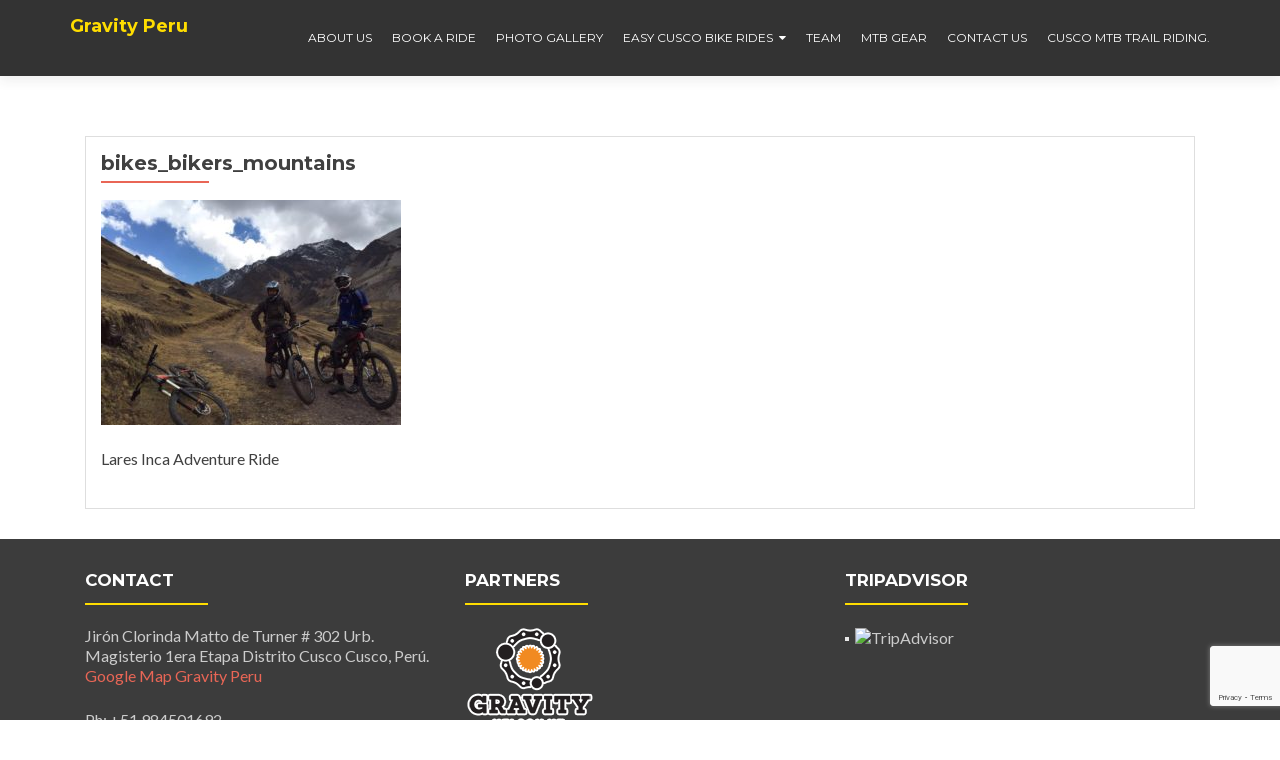

--- FILE ---
content_type: text/html; charset=UTF-8
request_url: http://www.gravityperu.com/peru-biking-tours-photo-gallery/bikes_bikers_mountains/
body_size: 9603
content:
<!DOCTYPE html>

<html lang="en-US">

<head>

	
    <meta charset="UTF-8">
    <meta name="viewport" content="width=device-width, initial-scale=1">
    <link rel="profile" href="http://gmpg.org/xfn/11">
    <link rel="pingback" href="http://www.gravityperu.com/xmlrpc.php">
	
	
    <!--[if lt IE 9]>
    <script src="http://www.gravityperu.com/wp-content/themes/zerif-lite/js/html5.js"></script>
    <link rel="stylesheet" href="http://www.gravityperu.com/wp-content/themes/zerif-lite/css/ie.css" type="text/css">
    <![endif]-->
	
	<meta name='robots' content='index, follow, max-video-preview:-1, max-snippet:-1, max-image-preview:large' />

	<!-- This site is optimized with the Yoast SEO plugin v19.2 - https://yoast.com/wordpress/plugins/seo/ -->
	<title>bikes_bikers_mountains - Gravity Peru</title>
	<link rel="canonical" href="http://www.gravityperu.com/wp-content/uploads/2016/06/Bikes_Bikers_Mountains.jpg" />
	<meta property="og:locale" content="en_US" />
	<meta property="og:type" content="article" />
	<meta property="og:title" content="bikes_bikers_mountains - Gravity Peru" />
	<meta property="og:description" content="As you can see you bike Inca Trail on this killer single track ride." />
	<meta property="og:url" content="http://www.gravityperu.com/wp-content/uploads/2016/06/Bikes_Bikers_Mountains.jpg" />
	<meta property="og:site_name" content="Gravity Peru" />
	<meta property="article:modified_time" content="2016-12-13T21:57:14+00:00" />
	<meta property="og:image" content="http://www.gravityperu.com/wp-content/uploads/2016/06/Bikes_Bikers_Mountains.jpg" />
	<meta property="og:image:width" content="1280" />
	<meta property="og:image:height" content="960" />
	<meta property="og:image:type" content="image/jpeg" />
	<meta name="author" content="Wisatabet" />
	<meta name="twitter:card" content="summary" />
	<script type="application/ld+json" class="yoast-schema-graph">{"@context":"https://schema.org","@graph":[{"@type":"Organization","@id":"http://www.gravityperu.com/#organization","name":"GRAVITY ASSISTED MOUNTAIN BIKING PERÚ","url":"http://www.gravityperu.com/","sameAs":[],"logo":{"@type":"ImageObject","inLanguage":"en-US","@id":"http://www.gravityperu.com/#/schema/logo/image/","url":"https://www.gravityperu.com/wp-content/uploads/2016/01/icono.png","contentUrl":"https://www.gravityperu.com/wp-content/uploads/2016/01/icono.png","width":197,"height":197,"caption":"GRAVITY ASSISTED MOUNTAIN BIKING PERÚ"},"image":{"@id":"http://www.gravityperu.com/#/schema/logo/image/"}},{"@type":"WebSite","@id":"http://www.gravityperu.com/#website","url":"http://www.gravityperu.com/","name":"Gravity Peru","description":"","publisher":{"@id":"http://www.gravityperu.com/#organization"},"potentialAction":[{"@type":"SearchAction","target":{"@type":"EntryPoint","urlTemplate":"http://www.gravityperu.com/?s={search_term_string}"},"query-input":"required name=search_term_string"}],"inLanguage":"en-US"},{"@type":"WebPage","@id":"http://www.gravityperu.com/wp-content/uploads/2016/06/Bikes_Bikers_Mountains.jpg#webpage","url":"http://www.gravityperu.com/wp-content/uploads/2016/06/Bikes_Bikers_Mountains.jpg","name":"bikes_bikers_mountains - Gravity Peru","isPartOf":{"@id":"http://www.gravityperu.com/#website"},"datePublished":"2016-12-08T13:09:58+00:00","dateModified":"2016-12-13T21:57:14+00:00","breadcrumb":{"@id":"http://www.gravityperu.com/wp-content/uploads/2016/06/Bikes_Bikers_Mountains.jpg#breadcrumb"},"inLanguage":"en-US","potentialAction":[{"@type":"ReadAction","target":["http://www.gravityperu.com/wp-content/uploads/2016/06/Bikes_Bikers_Mountains.jpg"]}]},{"@type":"BreadcrumbList","@id":"http://www.gravityperu.com/wp-content/uploads/2016/06/Bikes_Bikers_Mountains.jpg#breadcrumb","itemListElement":[{"@type":"ListItem","position":1,"name":"Inicio","item":"http://www.gravityperu.com/"},{"@type":"ListItem","position":2,"name":"PHOTO GALLERY","item":"https://www.gravityperu.com/peru-biking-tours-photo-gallery/"},{"@type":"ListItem","position":3,"name":"bikes_bikers_mountains"}]}]}</script>
	<!-- / Yoast SEO plugin. -->


<link rel='dns-prefetch' href='//www.google.com' />
<link rel='dns-prefetch' href='//fonts.googleapis.com' />
<link rel='dns-prefetch' href='//s.w.org' />
<link rel="alternate" type="application/rss+xml" title="Gravity Peru &raquo; Feed" href="http://www.gravityperu.com/feed/" />
<link rel="alternate" type="application/rss+xml" title="Gravity Peru &raquo; Comments Feed" href="http://www.gravityperu.com/comments/feed/" />
<script type="text/javascript">
window._wpemojiSettings = {"baseUrl":"https:\/\/s.w.org\/images\/core\/emoji\/14.0.0\/72x72\/","ext":".png","svgUrl":"https:\/\/s.w.org\/images\/core\/emoji\/14.0.0\/svg\/","svgExt":".svg","source":{"concatemoji":"http:\/\/www.gravityperu.com\/wp-includes\/js\/wp-emoji-release.min.js?ver=6.0.11"}};
/*! This file is auto-generated */
!function(e,a,t){var n,r,o,i=a.createElement("canvas"),p=i.getContext&&i.getContext("2d");function s(e,t){var a=String.fromCharCode,e=(p.clearRect(0,0,i.width,i.height),p.fillText(a.apply(this,e),0,0),i.toDataURL());return p.clearRect(0,0,i.width,i.height),p.fillText(a.apply(this,t),0,0),e===i.toDataURL()}function c(e){var t=a.createElement("script");t.src=e,t.defer=t.type="text/javascript",a.getElementsByTagName("head")[0].appendChild(t)}for(o=Array("flag","emoji"),t.supports={everything:!0,everythingExceptFlag:!0},r=0;r<o.length;r++)t.supports[o[r]]=function(e){if(!p||!p.fillText)return!1;switch(p.textBaseline="top",p.font="600 32px Arial",e){case"flag":return s([127987,65039,8205,9895,65039],[127987,65039,8203,9895,65039])?!1:!s([55356,56826,55356,56819],[55356,56826,8203,55356,56819])&&!s([55356,57332,56128,56423,56128,56418,56128,56421,56128,56430,56128,56423,56128,56447],[55356,57332,8203,56128,56423,8203,56128,56418,8203,56128,56421,8203,56128,56430,8203,56128,56423,8203,56128,56447]);case"emoji":return!s([129777,127995,8205,129778,127999],[129777,127995,8203,129778,127999])}return!1}(o[r]),t.supports.everything=t.supports.everything&&t.supports[o[r]],"flag"!==o[r]&&(t.supports.everythingExceptFlag=t.supports.everythingExceptFlag&&t.supports[o[r]]);t.supports.everythingExceptFlag=t.supports.everythingExceptFlag&&!t.supports.flag,t.DOMReady=!1,t.readyCallback=function(){t.DOMReady=!0},t.supports.everything||(n=function(){t.readyCallback()},a.addEventListener?(a.addEventListener("DOMContentLoaded",n,!1),e.addEventListener("load",n,!1)):(e.attachEvent("onload",n),a.attachEvent("onreadystatechange",function(){"complete"===a.readyState&&t.readyCallback()})),(e=t.source||{}).concatemoji?c(e.concatemoji):e.wpemoji&&e.twemoji&&(c(e.twemoji),c(e.wpemoji)))}(window,document,window._wpemojiSettings);
</script>
<style type="text/css">
img.wp-smiley,
img.emoji {
	display: inline !important;
	border: none !important;
	box-shadow: none !important;
	height: 1em !important;
	width: 1em !important;
	margin: 0 0.07em !important;
	vertical-align: -0.1em !important;
	background: none !important;
	padding: 0 !important;
}
</style>
	<link rel='stylesheet' id='wp-block-library-css'  href='http://www.gravityperu.com/wp-includes/css/dist/block-library/style.min.css?ver=6.0.11' type='text/css' media='all' />
<link rel='stylesheet' id='font-awesome-5-css'  href='http://www.gravityperu.com/wp-content/plugins/themeisle-companion/obfx_modules/gutenberg-blocks/assets/fontawesome/css/all.min.css?ver=2.10.13' type='text/css' media='all' />
<link rel='stylesheet' id='font-awesome-4-shims-css'  href='http://www.gravityperu.com/wp-content/plugins/themeisle-companion/obfx_modules/gutenberg-blocks/assets/fontawesome/css/v4-shims.min.css?ver=2.10.13' type='text/css' media='all' />
<style id='global-styles-inline-css' type='text/css'>
body{--wp--preset--color--black: #000000;--wp--preset--color--cyan-bluish-gray: #abb8c3;--wp--preset--color--white: #ffffff;--wp--preset--color--pale-pink: #f78da7;--wp--preset--color--vivid-red: #cf2e2e;--wp--preset--color--luminous-vivid-orange: #ff6900;--wp--preset--color--luminous-vivid-amber: #fcb900;--wp--preset--color--light-green-cyan: #7bdcb5;--wp--preset--color--vivid-green-cyan: #00d084;--wp--preset--color--pale-cyan-blue: #8ed1fc;--wp--preset--color--vivid-cyan-blue: #0693e3;--wp--preset--color--vivid-purple: #9b51e0;--wp--preset--gradient--vivid-cyan-blue-to-vivid-purple: linear-gradient(135deg,rgba(6,147,227,1) 0%,rgb(155,81,224) 100%);--wp--preset--gradient--light-green-cyan-to-vivid-green-cyan: linear-gradient(135deg,rgb(122,220,180) 0%,rgb(0,208,130) 100%);--wp--preset--gradient--luminous-vivid-amber-to-luminous-vivid-orange: linear-gradient(135deg,rgba(252,185,0,1) 0%,rgba(255,105,0,1) 100%);--wp--preset--gradient--luminous-vivid-orange-to-vivid-red: linear-gradient(135deg,rgba(255,105,0,1) 0%,rgb(207,46,46) 100%);--wp--preset--gradient--very-light-gray-to-cyan-bluish-gray: linear-gradient(135deg,rgb(238,238,238) 0%,rgb(169,184,195) 100%);--wp--preset--gradient--cool-to-warm-spectrum: linear-gradient(135deg,rgb(74,234,220) 0%,rgb(151,120,209) 20%,rgb(207,42,186) 40%,rgb(238,44,130) 60%,rgb(251,105,98) 80%,rgb(254,248,76) 100%);--wp--preset--gradient--blush-light-purple: linear-gradient(135deg,rgb(255,206,236) 0%,rgb(152,150,240) 100%);--wp--preset--gradient--blush-bordeaux: linear-gradient(135deg,rgb(254,205,165) 0%,rgb(254,45,45) 50%,rgb(107,0,62) 100%);--wp--preset--gradient--luminous-dusk: linear-gradient(135deg,rgb(255,203,112) 0%,rgb(199,81,192) 50%,rgb(65,88,208) 100%);--wp--preset--gradient--pale-ocean: linear-gradient(135deg,rgb(255,245,203) 0%,rgb(182,227,212) 50%,rgb(51,167,181) 100%);--wp--preset--gradient--electric-grass: linear-gradient(135deg,rgb(202,248,128) 0%,rgb(113,206,126) 100%);--wp--preset--gradient--midnight: linear-gradient(135deg,rgb(2,3,129) 0%,rgb(40,116,252) 100%);--wp--preset--duotone--dark-grayscale: url('#wp-duotone-dark-grayscale');--wp--preset--duotone--grayscale: url('#wp-duotone-grayscale');--wp--preset--duotone--purple-yellow: url('#wp-duotone-purple-yellow');--wp--preset--duotone--blue-red: url('#wp-duotone-blue-red');--wp--preset--duotone--midnight: url('#wp-duotone-midnight');--wp--preset--duotone--magenta-yellow: url('#wp-duotone-magenta-yellow');--wp--preset--duotone--purple-green: url('#wp-duotone-purple-green');--wp--preset--duotone--blue-orange: url('#wp-duotone-blue-orange');--wp--preset--font-size--small: 13px;--wp--preset--font-size--medium: 20px;--wp--preset--font-size--large: 36px;--wp--preset--font-size--x-large: 42px;}.has-black-color{color: var(--wp--preset--color--black) !important;}.has-cyan-bluish-gray-color{color: var(--wp--preset--color--cyan-bluish-gray) !important;}.has-white-color{color: var(--wp--preset--color--white) !important;}.has-pale-pink-color{color: var(--wp--preset--color--pale-pink) !important;}.has-vivid-red-color{color: var(--wp--preset--color--vivid-red) !important;}.has-luminous-vivid-orange-color{color: var(--wp--preset--color--luminous-vivid-orange) !important;}.has-luminous-vivid-amber-color{color: var(--wp--preset--color--luminous-vivid-amber) !important;}.has-light-green-cyan-color{color: var(--wp--preset--color--light-green-cyan) !important;}.has-vivid-green-cyan-color{color: var(--wp--preset--color--vivid-green-cyan) !important;}.has-pale-cyan-blue-color{color: var(--wp--preset--color--pale-cyan-blue) !important;}.has-vivid-cyan-blue-color{color: var(--wp--preset--color--vivid-cyan-blue) !important;}.has-vivid-purple-color{color: var(--wp--preset--color--vivid-purple) !important;}.has-black-background-color{background-color: var(--wp--preset--color--black) !important;}.has-cyan-bluish-gray-background-color{background-color: var(--wp--preset--color--cyan-bluish-gray) !important;}.has-white-background-color{background-color: var(--wp--preset--color--white) !important;}.has-pale-pink-background-color{background-color: var(--wp--preset--color--pale-pink) !important;}.has-vivid-red-background-color{background-color: var(--wp--preset--color--vivid-red) !important;}.has-luminous-vivid-orange-background-color{background-color: var(--wp--preset--color--luminous-vivid-orange) !important;}.has-luminous-vivid-amber-background-color{background-color: var(--wp--preset--color--luminous-vivid-amber) !important;}.has-light-green-cyan-background-color{background-color: var(--wp--preset--color--light-green-cyan) !important;}.has-vivid-green-cyan-background-color{background-color: var(--wp--preset--color--vivid-green-cyan) !important;}.has-pale-cyan-blue-background-color{background-color: var(--wp--preset--color--pale-cyan-blue) !important;}.has-vivid-cyan-blue-background-color{background-color: var(--wp--preset--color--vivid-cyan-blue) !important;}.has-vivid-purple-background-color{background-color: var(--wp--preset--color--vivid-purple) !important;}.has-black-border-color{border-color: var(--wp--preset--color--black) !important;}.has-cyan-bluish-gray-border-color{border-color: var(--wp--preset--color--cyan-bluish-gray) !important;}.has-white-border-color{border-color: var(--wp--preset--color--white) !important;}.has-pale-pink-border-color{border-color: var(--wp--preset--color--pale-pink) !important;}.has-vivid-red-border-color{border-color: var(--wp--preset--color--vivid-red) !important;}.has-luminous-vivid-orange-border-color{border-color: var(--wp--preset--color--luminous-vivid-orange) !important;}.has-luminous-vivid-amber-border-color{border-color: var(--wp--preset--color--luminous-vivid-amber) !important;}.has-light-green-cyan-border-color{border-color: var(--wp--preset--color--light-green-cyan) !important;}.has-vivid-green-cyan-border-color{border-color: var(--wp--preset--color--vivid-green-cyan) !important;}.has-pale-cyan-blue-border-color{border-color: var(--wp--preset--color--pale-cyan-blue) !important;}.has-vivid-cyan-blue-border-color{border-color: var(--wp--preset--color--vivid-cyan-blue) !important;}.has-vivid-purple-border-color{border-color: var(--wp--preset--color--vivid-purple) !important;}.has-vivid-cyan-blue-to-vivid-purple-gradient-background{background: var(--wp--preset--gradient--vivid-cyan-blue-to-vivid-purple) !important;}.has-light-green-cyan-to-vivid-green-cyan-gradient-background{background: var(--wp--preset--gradient--light-green-cyan-to-vivid-green-cyan) !important;}.has-luminous-vivid-amber-to-luminous-vivid-orange-gradient-background{background: var(--wp--preset--gradient--luminous-vivid-amber-to-luminous-vivid-orange) !important;}.has-luminous-vivid-orange-to-vivid-red-gradient-background{background: var(--wp--preset--gradient--luminous-vivid-orange-to-vivid-red) !important;}.has-very-light-gray-to-cyan-bluish-gray-gradient-background{background: var(--wp--preset--gradient--very-light-gray-to-cyan-bluish-gray) !important;}.has-cool-to-warm-spectrum-gradient-background{background: var(--wp--preset--gradient--cool-to-warm-spectrum) !important;}.has-blush-light-purple-gradient-background{background: var(--wp--preset--gradient--blush-light-purple) !important;}.has-blush-bordeaux-gradient-background{background: var(--wp--preset--gradient--blush-bordeaux) !important;}.has-luminous-dusk-gradient-background{background: var(--wp--preset--gradient--luminous-dusk) !important;}.has-pale-ocean-gradient-background{background: var(--wp--preset--gradient--pale-ocean) !important;}.has-electric-grass-gradient-background{background: var(--wp--preset--gradient--electric-grass) !important;}.has-midnight-gradient-background{background: var(--wp--preset--gradient--midnight) !important;}.has-small-font-size{font-size: var(--wp--preset--font-size--small) !important;}.has-medium-font-size{font-size: var(--wp--preset--font-size--medium) !important;}.has-large-font-size{font-size: var(--wp--preset--font-size--large) !important;}.has-x-large-font-size{font-size: var(--wp--preset--font-size--x-large) !important;}
</style>
<link rel='stylesheet' id='contact-form-7-css'  href='http://www.gravityperu.com/wp-content/plugins/contact-form-7/includes/css/styles.css?ver=5.6' type='text/css' media='all' />
<link rel='stylesheet' id='bwg_fonts-css'  href='http://www.gravityperu.com/wp-content/plugins/photo-gallery/css/bwg-fonts/fonts.css?ver=0.0.1' type='text/css' media='all' />
<link rel='stylesheet' id='sumoselect-css'  href='http://www.gravityperu.com/wp-content/plugins/photo-gallery/css/sumoselect.min.css?ver=3.4.6' type='text/css' media='all' />
<link rel='stylesheet' id='mCustomScrollbar-css'  href='http://www.gravityperu.com/wp-content/plugins/photo-gallery/css/jquery.mCustomScrollbar.min.css?ver=3.1.5' type='text/css' media='all' />
<link rel='stylesheet' id='bwg_frontend-css'  href='http://www.gravityperu.com/wp-content/plugins/photo-gallery/css/styles.min.css?ver=1.6.10' type='text/css' media='all' />
<link rel='stylesheet' id='responsiveboat-font-css'  href='//fonts.googleapis.com/css?family=Titillium+Web%3A400%2C300%2C300italic%2C200italic%2C200%2C400italic%2C600%2C600italic%2C700%2C700italic%2C900&#038;ver=6.0.11' type='text/css' media='all' />
<link rel='stylesheet' id='zerif_bootstrap_style-css'  href='http://www.gravityperu.com/wp-content/themes/zerif-lite/css/bootstrap.css?ver=6.0.11' type='text/css' media='all' />
<link rel='stylesheet' id='responsiveboat-style-css'  href='http://www.gravityperu.com/wp-content/themes/zerif-lite/style.css?ver=6.0.11' type='text/css' media='all' />
<style id='responsiveboat-style-inline-css' type='text/css'>

                .testimonial .section-header .white-text{
                        color: #404040;
                }
                .big-title-container .btn.red-btn, .big-title-container .btn.green-btn {
                    background: rgba(255, 255, 255, 0.15);
                }
</style>
<link rel='stylesheet' id='zerif_font-css'  href='//fonts.googleapis.com/css?family=Lato%3A300%2C400%2C700%2C400italic%7CMontserrat%3A400%2C700%7CHomemade+Apple&#038;subset=latin%2Clatin-ext' type='text/css' media='all' />
<link rel='stylesheet' id='zerif_font_all-css'  href='//fonts.googleapis.com/css?family=Open+Sans%3A300%2C300italic%2C400%2C400italic%2C600%2C600italic%2C700%2C700italic%2C800%2C800italic&#038;subset=latin&#038;ver=6.0.11' type='text/css' media='all' />
<link rel='stylesheet' id='zerif_fontawesome-css'  href='http://www.gravityperu.com/wp-content/themes/zerif-lite/css/font-awesome.min.css?ver=v1' type='text/css' media='all' />
<link rel='stylesheet' id='zerif_style-css'  href='http://www.gravityperu.com/wp-content/themes/responsiveboat/style.css?ver=1.8.5.49' type='text/css' media='all' />
<style id='zerif_style-inline-css' type='text/css'>
body.home.page:not(.page-template-template-frontpage) {
			background-image: none !important;
		}
</style>
<link rel='stylesheet' id='zerif_responsive_style-css'  href='http://www.gravityperu.com/wp-content/themes/zerif-lite/css/responsive.css?ver=1.8.5.49' type='text/css' media='all' />
<!--[if lt IE 9]>
<link rel='stylesheet' id='zerif_ie_style-css'  href='http://www.gravityperu.com/wp-content/themes/zerif-lite/css/ie.css?ver=1.8.5.49' type='text/css' media='all' />
<![endif]-->
<link rel='stylesheet' id='slb_core-css'  href='http://www.gravityperu.com/wp-content/plugins/simple-lightbox/client/css/app.css?ver=2.8.1' type='text/css' media='all' />
<script type='text/javascript' src='http://www.gravityperu.com/wp-includes/js/jquery/jquery.min.js?ver=3.6.0' id='jquery-core-js'></script>
<script type='text/javascript' src='http://www.gravityperu.com/wp-includes/js/jquery/jquery-migrate.min.js?ver=3.3.2' id='jquery-migrate-js'></script>
<script type='text/javascript' src='http://www.gravityperu.com/wp-content/plugins/photo-gallery/js/jquery.sumoselect.min.js?ver=3.4.6' id='sumoselect-js'></script>
<script type='text/javascript' src='http://www.gravityperu.com/wp-content/plugins/photo-gallery/js/jquery.mobile.min.js?ver=1.4.5' id='jquery-mobile-js'></script>
<script type='text/javascript' src='http://www.gravityperu.com/wp-content/plugins/photo-gallery/js/jquery.mCustomScrollbar.concat.min.js?ver=3.1.5' id='mCustomScrollbar-js'></script>
<script type='text/javascript' src='http://www.gravityperu.com/wp-content/plugins/photo-gallery/js/jquery.fullscreen.min.js?ver=0.6.0' id='jquery-fullscreen-js'></script>
<script type='text/javascript' id='bwg_frontend-js-extra'>
/* <![CDATA[ */
var bwg_objectsL10n = {"bwg_field_required":"field is required.","bwg_mail_validation":"This is not a valid email address.","bwg_search_result":"There are no images matching your search.","bwg_select_tag":"Select Tag","bwg_order_by":"Order By","bwg_search":"Search","bwg_show_ecommerce":"Show Ecommerce","bwg_hide_ecommerce":"Hide Ecommerce","bwg_show_comments":"Show Comments","bwg_hide_comments":"Hide Comments","bwg_restore":"Restore","bwg_maximize":"Maximize","bwg_fullscreen":"Fullscreen","bwg_exit_fullscreen":"Exit Fullscreen","bwg_search_tag":"SEARCH...","bwg_tag_no_match":"No tags found","bwg_all_tags_selected":"All tags selected","bwg_tags_selected":"tags selected","play":"Play","pause":"Pause","is_pro":"","bwg_play":"Play","bwg_pause":"Pause","bwg_hide_info":"Hide info","bwg_show_info":"Show info","bwg_hide_rating":"Hide rating","bwg_show_rating":"Show rating","ok":"Ok","cancel":"Cancel","select_all":"Select all","lazy_load":"0","lazy_loader":"http:\/\/www.gravityperu.com\/wp-content\/plugins\/photo-gallery\/images\/ajax_loader.png","front_ajax":"0","bwg_tag_see_all":"see all tags","bwg_tag_see_less":"see less tags"};
/* ]]> */
</script>
<script type='text/javascript' src='http://www.gravityperu.com/wp-content/plugins/photo-gallery/js/scripts.min.js?ver=1.6.10' id='bwg_frontend-js'></script>
<!--[if lt IE 9]>
<script type='text/javascript' src='http://www.gravityperu.com/wp-content/themes/zerif-lite/js/html5.js?ver=6.0.11' id='zerif_html5-js'></script>
<![endif]-->
<link rel="https://api.w.org/" href="http://www.gravityperu.com/wp-json/" /><link rel="alternate" type="application/json" href="http://www.gravityperu.com/wp-json/wp/v2/media/624" /><link rel="EditURI" type="application/rsd+xml" title="RSD" href="http://www.gravityperu.com/xmlrpc.php?rsd" />
<link rel="wlwmanifest" type="application/wlwmanifest+xml" href="http://www.gravityperu.com/wp-includes/wlwmanifest.xml" /> 
<link rel='shortlink' href='http://www.gravityperu.com/?p=624' />
<link rel="alternate" type="application/json+oembed" href="http://www.gravityperu.com/wp-json/oembed/1.0/embed?url=http%3A%2F%2Fwww.gravityperu.com%2Fperu-biking-tours-photo-gallery%2Fbikes_bikers_mountains%2F" />
<link rel="alternate" type="text/xml+oembed" href="http://www.gravityperu.com/wp-json/oembed/1.0/embed?url=http%3A%2F%2Fwww.gravityperu.com%2Fperu-biking-tours-photo-gallery%2Fbikes_bikers_mountains%2F&#038;format=xml" />
<script type="text/javascript">
  (function(config) {
    window._peekConfig = config || {};
    var idPrefix = 'peek-book-button';
    var id = idPrefix+'-js'; if (document.getElementById(id)) return;
    var head = document.getElementsByTagName('head')[0];
    var el = document.createElement('script'); el.id = id;
    var date = new Date; var stamp = date.getMonth()+"-"+date.getDate();
    var basePath = "https://js.peek.com";
    el.src = basePath + "/widget_button.js?ts="+stamp;
    head.appendChild(el); id = idPrefix+'-css'; el = document.createElement('link'); el.id = id;
    el.href = basePath + "/widget_button.css?ts="+stamp;
    el.rel="stylesheet"; el.type="text/css"; head.appendChild(el);
  })({key: 'f034592f-bc38-4fd9-99e0-e9691f1a0aa6'});
</script><!-- Enter your scripts here --><style type="text/css" id="custom-background-css">
body.custom-background { background-image: url("http://www.gravityperu.com/wp-content/uploads/2019/06/GravityHomePage.jpg"); background-position: left top; background-size: contain; background-repeat: no-repeat; background-attachment: fixed; }
</style>
	<link rel="icon" href="http://www.gravityperu.com/wp-content/uploads/2016/01/icono-150x150.png" sizes="32x32" />
<link rel="icon" href="http://www.gravityperu.com/wp-content/uploads/2016/01/icono-320x320.png" sizes="192x192" />
<link rel="apple-touch-icon" href="http://www.gravityperu.com/wp-content/uploads/2016/01/icono-320x320.png" />
<meta name="msapplication-TileImage" content="http://www.gravityperu.com/wp-content/uploads/2016/01/icono-320x320.png" />
	
	
</head>


	<body class="attachment attachment-template-default attachmentid-624 attachment-jpeg wp-custom-logo group-blog" itemscope="itemscope" itemtype="http://schema.org/WebPage">



		<header id="home" class="header" itemscope="itemscope" itemtype="http://schema.org/WPHeader" role="banner">

			
				<div id="main-nav" class="navbar navbar-inverse bs-docs-nav" role="banner">
					<div class="container">

						<div class="navbar-header responsive-logo">

							<button class="navbar-toggle collapsed" type="button" data-toggle="collapse" data-target=".bs-navbar-collapse">

							<span class="sr-only">Toggle navigation</span>

							<span class="icon-bar"></span>

							<span class="icon-bar"></span>

							<span class="icon-bar"></span>

							</button>

							<a href="http://www.gravityperu.com/" class="navbar-brand"><h1 class='rb-site-title'>Gravity Peru</h1><h2 class='rb-site-description'></h2></a>
						</div>

						<nav class="navbar-collapse bs-navbar-collapse collapse" role="navigation" id="site-navigation" itemscope="itemscope" itemtype="http://schema.org/SiteNavigationElement" role="navigation">
							<ul id="menu-principal" class="nav navbar-nav navbar-right responsive-nav main-nav-list"><li id="menu-item-66" class="menu-item menu-item-type-post_type menu-item-object-page menu-item-66"><a href="http://www.gravityperu.com/gravity-assisted-mountain-biking-about/">ABOUT US</a></li>
<li id="menu-item-106" class="menu-item menu-item-type-post_type menu-item-object-page menu-item-106"><a href="http://www.gravityperu.com/book-a-ride/">BOOK A RIDE</a></li>
<li id="menu-item-291" class="menu-item menu-item-type-post_type menu-item-object-page menu-item-291"><a href="http://www.gravityperu.com/peru-biking-tours-photo-gallery/">PHOTO GALLERY</a></li>
<li id="menu-item-64" class="menu-item menu-item-type-post_type menu-item-object-page menu-item-has-children menu-item-64"><a href="http://www.gravityperu.com/inca-legends-bike-tour/">Easy Cusco bike rides</a>
<ul class="sub-menu">
	<li id="menu-item-249" class="menu-item menu-item-type-post_type menu-item-object-post menu-item-249"><a href="http://www.gravityperu.com/inca-avalanche-dh-race-course/">Inca Avalanche DH Race Course</a></li>
	<li id="menu-item-248" class="menu-item menu-item-type-post_type menu-item-object-post menu-item-248"><a href="http://www.gravityperu.com/inca-legends-mountain-bike-tour-cusco/">Inca Legends Mountain Bike Tour in Cusco</a></li>
	<li id="menu-item-250" class="menu-item menu-item-type-post_type menu-item-object-post menu-item-250"><a href="http://www.gravityperu.com/lares-gravity-ride/">Lares Inca Trail Ride</a></li>
	<li id="menu-item-247" class="menu-item menu-item-type-post_type menu-item-object-post menu-item-247"><a href="http://www.gravityperu.com/lamay/">Lamay Mountain Bike Ride</a></li>
	<li id="menu-item-246" class="menu-item menu-item-type-post_type menu-item-object-post menu-item-246"><a href="http://www.gravityperu.com/occopata-peru-mountain-biking/">OCCOPATA-Peru Mountain Biking</a></li>
	<li id="menu-item-244" class="menu-item menu-item-type-post_type menu-item-object-post menu-item-244"><a href="http://www.gravityperu.com/mountain-bike-tour-cusco-salkantay-pueblo/">SALKANTAY PUEBLO-Mountain Bike Tour Cusco</a></li>
	<li id="menu-item-243" class="menu-item menu-item-type-post_type menu-item-object-post menu-item-243"><a href="http://www.gravityperu.com/cusco-bike-tour-yuncaypata/">YUNCAYPATA-Cusco Bike Tour</a></li>
	<li id="menu-item-245" class="menu-item menu-item-type-post_type menu-item-object-post menu-item-245"><a href="http://www.gravityperu.com/enduro-mountain-biking/">Patacancha Enduro Mountain Biking Ride</a></li>
</ul>
</li>
<li id="menu-item-71" class="menu-item menu-item-type-post_type menu-item-object-page menu-item-71"><a href="http://www.gravityperu.com/gravity-peru-bike-team/">TEAM</a></li>
<li id="menu-item-85" class="menu-item menu-item-type-post_type menu-item-object-page menu-item-85"><a href="http://www.gravityperu.com/gear/">MTB GEAR</a></li>
<li id="menu-item-734" class="menu-item menu-item-type-post_type menu-item-object-page menu-item-734"><a href="http://www.gravityperu.com/contact-us/">CONTACT US</a></li>
<li id="menu-item-766" class="menu-item menu-item-type-post_type menu-item-object-page menu-item-766"><a href="http://www.gravityperu.com/secret-single-tracks/">Cusco MTB trail riding.</a></li>
</ul>						</nav>

					</div>

				</div>


						<!-- / END TOP BAR -->
<div class="clear"></div>

</header> <!-- / END HOME SECTION  -->


<div id="content" class="site-content">

	<div class="container">

				<div class="content-left-wrap col-md-12">				<div id="primary" class="content-area">

			<main itemscope itemtype="http://schema.org/WebPageElement" itemprop="mainContentOfPage" id="main" class="site-main">

				<article id="post-624" class="post-624 attachment type-attachment status-inherit hentry">

	<header class="entry-header">

		<span class="date updated published">December 8, 2016</span>
		<span class="vcard author byline"><a href="http://www.gravityperu.com/author/nicole/" class="fn">Wisatabet</a></span>

				<h1 class="entry-title" itemprop="headline">bikes_bikers_mountains</h1>
		
	</header><!-- .entry-header -->

	<div class="entry-content">

		<p class="attachment"><a href="http://www.gravityperu.com/wp-content/uploads/2016/06/Bikes_Bikers_Mountains.jpg" data-slb-active="1" data-slb-asset="1037485640" data-slb-internal="0" data-slb-group="624"><img width="300" height="225" src="http://www.gravityperu.com/wp-content/uploads/2016/06/Bikes_Bikers_Mountains-300x225.jpg" class="attachment-medium size-medium" alt="Bike Inca trail in cusco peru, two bikers on bikes in peru" loading="lazy" srcset="http://www.gravityperu.com/wp-content/uploads/2016/06/Bikes_Bikers_Mountains-300x225.jpg 300w, http://www.gravityperu.com/wp-content/uploads/2016/06/Bikes_Bikers_Mountains-768x576.jpg 768w, http://www.gravityperu.com/wp-content/uploads/2016/06/Bikes_Bikers_Mountains-1024x768.jpg 1024w, http://www.gravityperu.com/wp-content/uploads/2016/06/Bikes_Bikers_Mountains-285x214.jpg 285w, http://www.gravityperu.com/wp-content/uploads/2016/06/Bikes_Bikers_Mountains.jpg 1280w" sizes="(max-width: 300px) 100vw, 300px" /></a></p>
<p>Lares Inca Adventure Ride</p>

	</div><!-- .entry-content -->

	
</article><!-- #post-## -->

			</main><!-- #main -->

		</div><!-- #primary -->

	</div>	</div><!-- .container -->


</div><!-- .site-content -->


<footer id="footer" itemscope="itemscope" itemtype="http://schema.org/WPFooter">

	<div class="footer-widget-wrap"><div class="container"><div class="footer-widget col-xs-12 col-sm-4"><aside id="text-8" class="widget footer-widget-footer widget_text"><h1 class="widget-title">Contact</h1>			<div class="textwidget"><p align ="left">Jirón Clorinda Matto de Turner # 302 Urb. Magisterio 1era Etapa Distrito Cusco
Cusco, Perú. <br>  <a href="
https://goo.gl/maps/pepMRgh8UxyQMDpc7
">Google Map Gravity Peru</a></p> </p>
<p align ="left">
Ph: +51 984501692
</p><p align ="left">
Email: <a href="mailto:info@gravityperu.com">info@gravityperu.com</a></p>

</div>
		</aside></div><div class="footer-widget col-xs-12 col-sm-4"><aside id="text-9" class="widget footer-widget-footer widget_text"><h1 class="widget-title">Partners</h1>			<div class="textwidget"><a href="http://www.gravitynelson.co.nz"><img class="alignleft size-full wp-image-748" src="http://www.gravityperu.com/wp-content/uploads/2017/04/Gravity-Nelson-Link.png" alt="" width="130" height="105" /></a></div>
		</aside></div><div class="footer-widget col-xs-12 col-sm-4"><aside id="text-10" class="widget footer-widget-footer widget_text"><h1 class="widget-title">TripAdvisor</h1>			<div class="textwidget"><div id="TA_linkingWidgetRedesign957" class="TA_linkingWidgetRedesign">
<ul id="nGBhYrPl" class="TA_links MUcFAYPLk7">
<li id="UJ6HxVNR" class="BLX5lfkwuJjr">
<a target="_blank" href="https://www.tripadvisor.com/" rel="noopener"><img src="https://www.tripadvisor.com/img/cdsi/partner/tripadvisor_logo_115x18-15079-2.gif" alt="TripAdvisor"/></a>
</li>
</ul>
</div>
<script src="https://www.jscache.com/wejs?wtype=linkingWidgetRedesign&amp;uniq=957&amp;locationId=2345433&amp;lang=en_US&amp;border=true&amp;display_version=2"></script></div>
		</aside></div></div></div>
	<div class="container">

		
		<div class="col-md-3 company-details"><div class="zerif-footer-address"><p align="left">Gravity Peru Downhill Mountain Biking - 2022</p></div></div><div class="col-md-3 company-details"><div class="zerif-footer-email">info@gravityperu.com</div></div><div class="col-md-3 company-details"><div class="zerif-footer-phone">+51 984501692</div></div><div class="col-md-3 copyright"><ul class="social"><li id="facebook"><a target="_blank" href="https://www.facebook.com/Gravity-Assisted-Mountain-Biking-Peru-55366900737/"><span class="sr-only">Facebook link</span> <i class="fa fa-facebook"></i></a></li><li id="instagram"><a target="_blank" href="https://www.instagram.com/bill_and_nics_house/"><span class="sr-only">Instagram link</span> <i class="fa fa-instagram"></i></a></li></ul><!-- .social --><div class="zerif-copyright-box"><a class="zerif-copyright" rel="nofollow">Zerif Lite </a>developed by <a class="zerif-copyright" href="https://themeisle.com"  target="_blank" rel="nofollow">ThemeIsle</a></div></div>	</div> <!-- / END CONTAINER -->

</footer> <!-- / END FOOOTER  -->


	</div><!-- mobile-bg-fix-whole-site -->
</div><!-- .mobile-bg-fix-wrap -->


<!-- Enter your scripts here --><script type='text/javascript' src='http://www.gravityperu.com/wp-includes/js/dist/vendor/regenerator-runtime.min.js?ver=0.13.9' id='regenerator-runtime-js'></script>
<script type='text/javascript' src='http://www.gravityperu.com/wp-includes/js/dist/vendor/wp-polyfill.min.js?ver=3.15.0' id='wp-polyfill-js'></script>
<script type='text/javascript' id='contact-form-7-js-extra'>
/* <![CDATA[ */
var wpcf7 = {"api":{"root":"http:\/\/www.gravityperu.com\/wp-json\/","namespace":"contact-form-7\/v1"}};
/* ]]> */
</script>
<script type='text/javascript' src='http://www.gravityperu.com/wp-content/plugins/contact-form-7/includes/js/index.js?ver=5.6' id='contact-form-7-js'></script>
<script type='text/javascript' src='http://www.gravityperu.com/wp-content/themes/responsiveboat/js/responsive_boat_script.js?ver=201202067' id='responsiveboat-script-js'></script>
<script type='text/javascript' src='http://www.gravityperu.com/wp-content/themes/zerif-lite/js/bootstrap.min.js?ver=1.8.5.49' id='zerif_bootstrap_script-js'></script>
<script type='text/javascript' src='http://www.gravityperu.com/wp-content/themes/zerif-lite/js/jquery.knob.js?ver=1.8.5.49' id='zerif_knob_nav-js'></script>
<script type='text/javascript' src='http://www.gravityperu.com/wp-content/themes/zerif-lite/js/smoothscroll.js?ver=1.8.5.49' id='zerif_smoothscroll-js'></script>
<script type='text/javascript' src='http://www.gravityperu.com/wp-content/themes/zerif-lite/js/scrollReveal.js?ver=1.8.5.49' id='zerif_scrollReveal_script-js'></script>
<script type='text/javascript' src='http://www.gravityperu.com/wp-content/themes/zerif-lite/js/zerif.js?ver=1.8.5.49' id='zerif_script-js'></script>
<script type='text/javascript' src='https://www.google.com/recaptcha/api.js?render=6Lfjm54UAAAAABlgWKARRlQXyXdj3KBaNh62dk-V&#038;ver=3.0' id='google-recaptcha-js'></script>
<script type='text/javascript' id='wpcf7-recaptcha-js-extra'>
/* <![CDATA[ */
var wpcf7_recaptcha = {"sitekey":"6Lfjm54UAAAAABlgWKARRlQXyXdj3KBaNh62dk-V","actions":{"homepage":"homepage","contactform":"contactform"}};
/* ]]> */
</script>
<script type='text/javascript' src='http://www.gravityperu.com/wp-content/plugins/contact-form-7/modules/recaptcha/index.js?ver=5.6' id='wpcf7-recaptcha-js'></script>
<script type='text/javascript' src='http://www.gravityperu.com/wp-content/plugins/simple-lightbox/client/js/prod/lib.core.js?ver=2.8.1' id='slb_core-js'></script>
<script type='text/javascript' src='http://www.gravityperu.com/wp-content/plugins/simple-lightbox/client/js/prod/lib.view.js?ver=2.8.1' id='slb_view-js'></script>
<script type='text/javascript' src='http://www.gravityperu.com/wp-content/plugins/simple-lightbox/themes/baseline/js/prod/client.js?ver=2.8.1' id='slb-asset-slb_baseline-base-js'></script>
<script type='text/javascript' src='http://www.gravityperu.com/wp-content/plugins/simple-lightbox/themes/default/js/prod/client.js?ver=2.8.1' id='slb-asset-slb_default-base-js'></script>
<script type='text/javascript' src='http://www.gravityperu.com/wp-content/plugins/simple-lightbox/template-tags/item/js/prod/tag.item.js?ver=2.8.1' id='slb-asset-item-base-js'></script>
<script type='text/javascript' src='http://www.gravityperu.com/wp-content/plugins/simple-lightbox/template-tags/ui/js/prod/tag.ui.js?ver=2.8.1' id='slb-asset-ui-base-js'></script>
<script type='text/javascript' src='http://www.gravityperu.com/wp-content/plugins/simple-lightbox/content-handlers/image/js/prod/handler.image.js?ver=2.8.1' id='slb-asset-image-base-js'></script>
<script type="text/javascript" id="slb_footer">/* <![CDATA[ */if ( !!window.jQuery ) {(function($){$(document).ready(function(){if ( !!window.SLB && SLB.has_child('View.init') ) { SLB.View.init({"ui_autofit":true,"ui_animate":true,"slideshow_autostart":true,"slideshow_duration":"4","group_loop":true,"ui_overlay_opacity":"0.8","ui_title_default":false,"theme_default":"slb_black","ui_labels":{"loading":"Loading","close":"Close","nav_next":"Next","nav_prev":"Previous","slideshow_start":"Start slideshow","slideshow_stop":"Stop slideshow","group_status":"Item %current% of %total%"}}); }
if ( !!window.SLB && SLB.has_child('View.assets') ) { {$.extend(SLB.View.assets, {"1037485640":{"id":624,"type":"image","internal":true,"source":"http:\/\/www.gravityperu.com\/wp-content\/uploads\/2016\/06\/Bikes_Bikers_Mountains.jpg","title":"bikes_bikers_mountains","caption":"As you can see you bike Inca Trail on this killer single track ride.","description":"Lares Inca Adventure Ride"}});} }
/* THM */
if ( !!window.SLB && SLB.has_child('View.extend_theme') ) { SLB.View.extend_theme('slb_baseline',{"name":"Baseline","parent":"","styles":[{"handle":"base","uri":"http:\/\/www.gravityperu.com\/wp-content\/plugins\/simple-lightbox\/themes\/baseline\/css\/style.css","deps":[]}],"layout_raw":"<div class=\"slb_container\"><div class=\"slb_content\">{{item.content}}<div class=\"slb_nav\"><span class=\"slb_prev\">{{ui.nav_prev}}<\/span><span class=\"slb_next\">{{ui.nav_next}}<\/span><\/div><div class=\"slb_controls\"><span class=\"slb_close\">{{ui.close}}<\/span><span class=\"slb_slideshow\">{{ui.slideshow_control}}<\/span><\/div><div class=\"slb_loading\">{{ui.loading}}<\/div><\/div><div class=\"slb_details\"><div class=\"inner\"><div class=\"slb_data\"><div class=\"slb_data_content\"><span class=\"slb_data_title\">{{item.title}}<\/span><span class=\"slb_group_status\">{{ui.group_status}}<\/span><div class=\"slb_data_desc\">{{item.description}}<\/div><\/div><\/div><div class=\"slb_nav\"><span class=\"slb_prev\">{{ui.nav_prev}}<\/span><span class=\"slb_next\">{{ui.nav_next}}<\/span><\/div><\/div><\/div><\/div>"}); }if ( !!window.SLB && SLB.has_child('View.extend_theme') ) { SLB.View.extend_theme('slb_default',{"name":"Default (Light)","parent":"slb_baseline","styles":[{"handle":"base","uri":"http:\/\/www.gravityperu.com\/wp-content\/plugins\/simple-lightbox\/themes\/default\/css\/style.css","deps":[]}]}); }if ( !!window.SLB && SLB.has_child('View.extend_theme') ) { SLB.View.extend_theme('slb_black',{"name":"Default (Dark)","parent":"slb_default","styles":[{"handle":"base","uri":"http:\/\/www.gravityperu.com\/wp-content\/plugins\/simple-lightbox\/themes\/black\/css\/style.css","deps":[]}]}); }})})(jQuery);}/* ]]> */</script>
<script type="text/javascript" id="slb_context">/* <![CDATA[ */if ( !!window.jQuery ) {(function($){$(document).ready(function(){if ( !!window.SLB ) { {$.extend(SLB, {"context":["public","user_guest"]});} }})})(jQuery);}/* ]]> */</script>


</body>

</html>


--- FILE ---
content_type: text/html; charset=utf-8
request_url: https://www.google.com/recaptcha/api2/anchor?ar=1&k=6Lfjm54UAAAAABlgWKARRlQXyXdj3KBaNh62dk-V&co=aHR0cDovL3d3dy5ncmF2aXR5cGVydS5jb206ODA.&hl=en&v=PoyoqOPhxBO7pBk68S4YbpHZ&size=invisible&anchor-ms=20000&execute-ms=30000&cb=djejo098uxjg
body_size: 48620
content:
<!DOCTYPE HTML><html dir="ltr" lang="en"><head><meta http-equiv="Content-Type" content="text/html; charset=UTF-8">
<meta http-equiv="X-UA-Compatible" content="IE=edge">
<title>reCAPTCHA</title>
<style type="text/css">
/* cyrillic-ext */
@font-face {
  font-family: 'Roboto';
  font-style: normal;
  font-weight: 400;
  font-stretch: 100%;
  src: url(//fonts.gstatic.com/s/roboto/v48/KFO7CnqEu92Fr1ME7kSn66aGLdTylUAMa3GUBHMdazTgWw.woff2) format('woff2');
  unicode-range: U+0460-052F, U+1C80-1C8A, U+20B4, U+2DE0-2DFF, U+A640-A69F, U+FE2E-FE2F;
}
/* cyrillic */
@font-face {
  font-family: 'Roboto';
  font-style: normal;
  font-weight: 400;
  font-stretch: 100%;
  src: url(//fonts.gstatic.com/s/roboto/v48/KFO7CnqEu92Fr1ME7kSn66aGLdTylUAMa3iUBHMdazTgWw.woff2) format('woff2');
  unicode-range: U+0301, U+0400-045F, U+0490-0491, U+04B0-04B1, U+2116;
}
/* greek-ext */
@font-face {
  font-family: 'Roboto';
  font-style: normal;
  font-weight: 400;
  font-stretch: 100%;
  src: url(//fonts.gstatic.com/s/roboto/v48/KFO7CnqEu92Fr1ME7kSn66aGLdTylUAMa3CUBHMdazTgWw.woff2) format('woff2');
  unicode-range: U+1F00-1FFF;
}
/* greek */
@font-face {
  font-family: 'Roboto';
  font-style: normal;
  font-weight: 400;
  font-stretch: 100%;
  src: url(//fonts.gstatic.com/s/roboto/v48/KFO7CnqEu92Fr1ME7kSn66aGLdTylUAMa3-UBHMdazTgWw.woff2) format('woff2');
  unicode-range: U+0370-0377, U+037A-037F, U+0384-038A, U+038C, U+038E-03A1, U+03A3-03FF;
}
/* math */
@font-face {
  font-family: 'Roboto';
  font-style: normal;
  font-weight: 400;
  font-stretch: 100%;
  src: url(//fonts.gstatic.com/s/roboto/v48/KFO7CnqEu92Fr1ME7kSn66aGLdTylUAMawCUBHMdazTgWw.woff2) format('woff2');
  unicode-range: U+0302-0303, U+0305, U+0307-0308, U+0310, U+0312, U+0315, U+031A, U+0326-0327, U+032C, U+032F-0330, U+0332-0333, U+0338, U+033A, U+0346, U+034D, U+0391-03A1, U+03A3-03A9, U+03B1-03C9, U+03D1, U+03D5-03D6, U+03F0-03F1, U+03F4-03F5, U+2016-2017, U+2034-2038, U+203C, U+2040, U+2043, U+2047, U+2050, U+2057, U+205F, U+2070-2071, U+2074-208E, U+2090-209C, U+20D0-20DC, U+20E1, U+20E5-20EF, U+2100-2112, U+2114-2115, U+2117-2121, U+2123-214F, U+2190, U+2192, U+2194-21AE, U+21B0-21E5, U+21F1-21F2, U+21F4-2211, U+2213-2214, U+2216-22FF, U+2308-230B, U+2310, U+2319, U+231C-2321, U+2336-237A, U+237C, U+2395, U+239B-23B7, U+23D0, U+23DC-23E1, U+2474-2475, U+25AF, U+25B3, U+25B7, U+25BD, U+25C1, U+25CA, U+25CC, U+25FB, U+266D-266F, U+27C0-27FF, U+2900-2AFF, U+2B0E-2B11, U+2B30-2B4C, U+2BFE, U+3030, U+FF5B, U+FF5D, U+1D400-1D7FF, U+1EE00-1EEFF;
}
/* symbols */
@font-face {
  font-family: 'Roboto';
  font-style: normal;
  font-weight: 400;
  font-stretch: 100%;
  src: url(//fonts.gstatic.com/s/roboto/v48/KFO7CnqEu92Fr1ME7kSn66aGLdTylUAMaxKUBHMdazTgWw.woff2) format('woff2');
  unicode-range: U+0001-000C, U+000E-001F, U+007F-009F, U+20DD-20E0, U+20E2-20E4, U+2150-218F, U+2190, U+2192, U+2194-2199, U+21AF, U+21E6-21F0, U+21F3, U+2218-2219, U+2299, U+22C4-22C6, U+2300-243F, U+2440-244A, U+2460-24FF, U+25A0-27BF, U+2800-28FF, U+2921-2922, U+2981, U+29BF, U+29EB, U+2B00-2BFF, U+4DC0-4DFF, U+FFF9-FFFB, U+10140-1018E, U+10190-1019C, U+101A0, U+101D0-101FD, U+102E0-102FB, U+10E60-10E7E, U+1D2C0-1D2D3, U+1D2E0-1D37F, U+1F000-1F0FF, U+1F100-1F1AD, U+1F1E6-1F1FF, U+1F30D-1F30F, U+1F315, U+1F31C, U+1F31E, U+1F320-1F32C, U+1F336, U+1F378, U+1F37D, U+1F382, U+1F393-1F39F, U+1F3A7-1F3A8, U+1F3AC-1F3AF, U+1F3C2, U+1F3C4-1F3C6, U+1F3CA-1F3CE, U+1F3D4-1F3E0, U+1F3ED, U+1F3F1-1F3F3, U+1F3F5-1F3F7, U+1F408, U+1F415, U+1F41F, U+1F426, U+1F43F, U+1F441-1F442, U+1F444, U+1F446-1F449, U+1F44C-1F44E, U+1F453, U+1F46A, U+1F47D, U+1F4A3, U+1F4B0, U+1F4B3, U+1F4B9, U+1F4BB, U+1F4BF, U+1F4C8-1F4CB, U+1F4D6, U+1F4DA, U+1F4DF, U+1F4E3-1F4E6, U+1F4EA-1F4ED, U+1F4F7, U+1F4F9-1F4FB, U+1F4FD-1F4FE, U+1F503, U+1F507-1F50B, U+1F50D, U+1F512-1F513, U+1F53E-1F54A, U+1F54F-1F5FA, U+1F610, U+1F650-1F67F, U+1F687, U+1F68D, U+1F691, U+1F694, U+1F698, U+1F6AD, U+1F6B2, U+1F6B9-1F6BA, U+1F6BC, U+1F6C6-1F6CF, U+1F6D3-1F6D7, U+1F6E0-1F6EA, U+1F6F0-1F6F3, U+1F6F7-1F6FC, U+1F700-1F7FF, U+1F800-1F80B, U+1F810-1F847, U+1F850-1F859, U+1F860-1F887, U+1F890-1F8AD, U+1F8B0-1F8BB, U+1F8C0-1F8C1, U+1F900-1F90B, U+1F93B, U+1F946, U+1F984, U+1F996, U+1F9E9, U+1FA00-1FA6F, U+1FA70-1FA7C, U+1FA80-1FA89, U+1FA8F-1FAC6, U+1FACE-1FADC, U+1FADF-1FAE9, U+1FAF0-1FAF8, U+1FB00-1FBFF;
}
/* vietnamese */
@font-face {
  font-family: 'Roboto';
  font-style: normal;
  font-weight: 400;
  font-stretch: 100%;
  src: url(//fonts.gstatic.com/s/roboto/v48/KFO7CnqEu92Fr1ME7kSn66aGLdTylUAMa3OUBHMdazTgWw.woff2) format('woff2');
  unicode-range: U+0102-0103, U+0110-0111, U+0128-0129, U+0168-0169, U+01A0-01A1, U+01AF-01B0, U+0300-0301, U+0303-0304, U+0308-0309, U+0323, U+0329, U+1EA0-1EF9, U+20AB;
}
/* latin-ext */
@font-face {
  font-family: 'Roboto';
  font-style: normal;
  font-weight: 400;
  font-stretch: 100%;
  src: url(//fonts.gstatic.com/s/roboto/v48/KFO7CnqEu92Fr1ME7kSn66aGLdTylUAMa3KUBHMdazTgWw.woff2) format('woff2');
  unicode-range: U+0100-02BA, U+02BD-02C5, U+02C7-02CC, U+02CE-02D7, U+02DD-02FF, U+0304, U+0308, U+0329, U+1D00-1DBF, U+1E00-1E9F, U+1EF2-1EFF, U+2020, U+20A0-20AB, U+20AD-20C0, U+2113, U+2C60-2C7F, U+A720-A7FF;
}
/* latin */
@font-face {
  font-family: 'Roboto';
  font-style: normal;
  font-weight: 400;
  font-stretch: 100%;
  src: url(//fonts.gstatic.com/s/roboto/v48/KFO7CnqEu92Fr1ME7kSn66aGLdTylUAMa3yUBHMdazQ.woff2) format('woff2');
  unicode-range: U+0000-00FF, U+0131, U+0152-0153, U+02BB-02BC, U+02C6, U+02DA, U+02DC, U+0304, U+0308, U+0329, U+2000-206F, U+20AC, U+2122, U+2191, U+2193, U+2212, U+2215, U+FEFF, U+FFFD;
}
/* cyrillic-ext */
@font-face {
  font-family: 'Roboto';
  font-style: normal;
  font-weight: 500;
  font-stretch: 100%;
  src: url(//fonts.gstatic.com/s/roboto/v48/KFO7CnqEu92Fr1ME7kSn66aGLdTylUAMa3GUBHMdazTgWw.woff2) format('woff2');
  unicode-range: U+0460-052F, U+1C80-1C8A, U+20B4, U+2DE0-2DFF, U+A640-A69F, U+FE2E-FE2F;
}
/* cyrillic */
@font-face {
  font-family: 'Roboto';
  font-style: normal;
  font-weight: 500;
  font-stretch: 100%;
  src: url(//fonts.gstatic.com/s/roboto/v48/KFO7CnqEu92Fr1ME7kSn66aGLdTylUAMa3iUBHMdazTgWw.woff2) format('woff2');
  unicode-range: U+0301, U+0400-045F, U+0490-0491, U+04B0-04B1, U+2116;
}
/* greek-ext */
@font-face {
  font-family: 'Roboto';
  font-style: normal;
  font-weight: 500;
  font-stretch: 100%;
  src: url(//fonts.gstatic.com/s/roboto/v48/KFO7CnqEu92Fr1ME7kSn66aGLdTylUAMa3CUBHMdazTgWw.woff2) format('woff2');
  unicode-range: U+1F00-1FFF;
}
/* greek */
@font-face {
  font-family: 'Roboto';
  font-style: normal;
  font-weight: 500;
  font-stretch: 100%;
  src: url(//fonts.gstatic.com/s/roboto/v48/KFO7CnqEu92Fr1ME7kSn66aGLdTylUAMa3-UBHMdazTgWw.woff2) format('woff2');
  unicode-range: U+0370-0377, U+037A-037F, U+0384-038A, U+038C, U+038E-03A1, U+03A3-03FF;
}
/* math */
@font-face {
  font-family: 'Roboto';
  font-style: normal;
  font-weight: 500;
  font-stretch: 100%;
  src: url(//fonts.gstatic.com/s/roboto/v48/KFO7CnqEu92Fr1ME7kSn66aGLdTylUAMawCUBHMdazTgWw.woff2) format('woff2');
  unicode-range: U+0302-0303, U+0305, U+0307-0308, U+0310, U+0312, U+0315, U+031A, U+0326-0327, U+032C, U+032F-0330, U+0332-0333, U+0338, U+033A, U+0346, U+034D, U+0391-03A1, U+03A3-03A9, U+03B1-03C9, U+03D1, U+03D5-03D6, U+03F0-03F1, U+03F4-03F5, U+2016-2017, U+2034-2038, U+203C, U+2040, U+2043, U+2047, U+2050, U+2057, U+205F, U+2070-2071, U+2074-208E, U+2090-209C, U+20D0-20DC, U+20E1, U+20E5-20EF, U+2100-2112, U+2114-2115, U+2117-2121, U+2123-214F, U+2190, U+2192, U+2194-21AE, U+21B0-21E5, U+21F1-21F2, U+21F4-2211, U+2213-2214, U+2216-22FF, U+2308-230B, U+2310, U+2319, U+231C-2321, U+2336-237A, U+237C, U+2395, U+239B-23B7, U+23D0, U+23DC-23E1, U+2474-2475, U+25AF, U+25B3, U+25B7, U+25BD, U+25C1, U+25CA, U+25CC, U+25FB, U+266D-266F, U+27C0-27FF, U+2900-2AFF, U+2B0E-2B11, U+2B30-2B4C, U+2BFE, U+3030, U+FF5B, U+FF5D, U+1D400-1D7FF, U+1EE00-1EEFF;
}
/* symbols */
@font-face {
  font-family: 'Roboto';
  font-style: normal;
  font-weight: 500;
  font-stretch: 100%;
  src: url(//fonts.gstatic.com/s/roboto/v48/KFO7CnqEu92Fr1ME7kSn66aGLdTylUAMaxKUBHMdazTgWw.woff2) format('woff2');
  unicode-range: U+0001-000C, U+000E-001F, U+007F-009F, U+20DD-20E0, U+20E2-20E4, U+2150-218F, U+2190, U+2192, U+2194-2199, U+21AF, U+21E6-21F0, U+21F3, U+2218-2219, U+2299, U+22C4-22C6, U+2300-243F, U+2440-244A, U+2460-24FF, U+25A0-27BF, U+2800-28FF, U+2921-2922, U+2981, U+29BF, U+29EB, U+2B00-2BFF, U+4DC0-4DFF, U+FFF9-FFFB, U+10140-1018E, U+10190-1019C, U+101A0, U+101D0-101FD, U+102E0-102FB, U+10E60-10E7E, U+1D2C0-1D2D3, U+1D2E0-1D37F, U+1F000-1F0FF, U+1F100-1F1AD, U+1F1E6-1F1FF, U+1F30D-1F30F, U+1F315, U+1F31C, U+1F31E, U+1F320-1F32C, U+1F336, U+1F378, U+1F37D, U+1F382, U+1F393-1F39F, U+1F3A7-1F3A8, U+1F3AC-1F3AF, U+1F3C2, U+1F3C4-1F3C6, U+1F3CA-1F3CE, U+1F3D4-1F3E0, U+1F3ED, U+1F3F1-1F3F3, U+1F3F5-1F3F7, U+1F408, U+1F415, U+1F41F, U+1F426, U+1F43F, U+1F441-1F442, U+1F444, U+1F446-1F449, U+1F44C-1F44E, U+1F453, U+1F46A, U+1F47D, U+1F4A3, U+1F4B0, U+1F4B3, U+1F4B9, U+1F4BB, U+1F4BF, U+1F4C8-1F4CB, U+1F4D6, U+1F4DA, U+1F4DF, U+1F4E3-1F4E6, U+1F4EA-1F4ED, U+1F4F7, U+1F4F9-1F4FB, U+1F4FD-1F4FE, U+1F503, U+1F507-1F50B, U+1F50D, U+1F512-1F513, U+1F53E-1F54A, U+1F54F-1F5FA, U+1F610, U+1F650-1F67F, U+1F687, U+1F68D, U+1F691, U+1F694, U+1F698, U+1F6AD, U+1F6B2, U+1F6B9-1F6BA, U+1F6BC, U+1F6C6-1F6CF, U+1F6D3-1F6D7, U+1F6E0-1F6EA, U+1F6F0-1F6F3, U+1F6F7-1F6FC, U+1F700-1F7FF, U+1F800-1F80B, U+1F810-1F847, U+1F850-1F859, U+1F860-1F887, U+1F890-1F8AD, U+1F8B0-1F8BB, U+1F8C0-1F8C1, U+1F900-1F90B, U+1F93B, U+1F946, U+1F984, U+1F996, U+1F9E9, U+1FA00-1FA6F, U+1FA70-1FA7C, U+1FA80-1FA89, U+1FA8F-1FAC6, U+1FACE-1FADC, U+1FADF-1FAE9, U+1FAF0-1FAF8, U+1FB00-1FBFF;
}
/* vietnamese */
@font-face {
  font-family: 'Roboto';
  font-style: normal;
  font-weight: 500;
  font-stretch: 100%;
  src: url(//fonts.gstatic.com/s/roboto/v48/KFO7CnqEu92Fr1ME7kSn66aGLdTylUAMa3OUBHMdazTgWw.woff2) format('woff2');
  unicode-range: U+0102-0103, U+0110-0111, U+0128-0129, U+0168-0169, U+01A0-01A1, U+01AF-01B0, U+0300-0301, U+0303-0304, U+0308-0309, U+0323, U+0329, U+1EA0-1EF9, U+20AB;
}
/* latin-ext */
@font-face {
  font-family: 'Roboto';
  font-style: normal;
  font-weight: 500;
  font-stretch: 100%;
  src: url(//fonts.gstatic.com/s/roboto/v48/KFO7CnqEu92Fr1ME7kSn66aGLdTylUAMa3KUBHMdazTgWw.woff2) format('woff2');
  unicode-range: U+0100-02BA, U+02BD-02C5, U+02C7-02CC, U+02CE-02D7, U+02DD-02FF, U+0304, U+0308, U+0329, U+1D00-1DBF, U+1E00-1E9F, U+1EF2-1EFF, U+2020, U+20A0-20AB, U+20AD-20C0, U+2113, U+2C60-2C7F, U+A720-A7FF;
}
/* latin */
@font-face {
  font-family: 'Roboto';
  font-style: normal;
  font-weight: 500;
  font-stretch: 100%;
  src: url(//fonts.gstatic.com/s/roboto/v48/KFO7CnqEu92Fr1ME7kSn66aGLdTylUAMa3yUBHMdazQ.woff2) format('woff2');
  unicode-range: U+0000-00FF, U+0131, U+0152-0153, U+02BB-02BC, U+02C6, U+02DA, U+02DC, U+0304, U+0308, U+0329, U+2000-206F, U+20AC, U+2122, U+2191, U+2193, U+2212, U+2215, U+FEFF, U+FFFD;
}
/* cyrillic-ext */
@font-face {
  font-family: 'Roboto';
  font-style: normal;
  font-weight: 900;
  font-stretch: 100%;
  src: url(//fonts.gstatic.com/s/roboto/v48/KFO7CnqEu92Fr1ME7kSn66aGLdTylUAMa3GUBHMdazTgWw.woff2) format('woff2');
  unicode-range: U+0460-052F, U+1C80-1C8A, U+20B4, U+2DE0-2DFF, U+A640-A69F, U+FE2E-FE2F;
}
/* cyrillic */
@font-face {
  font-family: 'Roboto';
  font-style: normal;
  font-weight: 900;
  font-stretch: 100%;
  src: url(//fonts.gstatic.com/s/roboto/v48/KFO7CnqEu92Fr1ME7kSn66aGLdTylUAMa3iUBHMdazTgWw.woff2) format('woff2');
  unicode-range: U+0301, U+0400-045F, U+0490-0491, U+04B0-04B1, U+2116;
}
/* greek-ext */
@font-face {
  font-family: 'Roboto';
  font-style: normal;
  font-weight: 900;
  font-stretch: 100%;
  src: url(//fonts.gstatic.com/s/roboto/v48/KFO7CnqEu92Fr1ME7kSn66aGLdTylUAMa3CUBHMdazTgWw.woff2) format('woff2');
  unicode-range: U+1F00-1FFF;
}
/* greek */
@font-face {
  font-family: 'Roboto';
  font-style: normal;
  font-weight: 900;
  font-stretch: 100%;
  src: url(//fonts.gstatic.com/s/roboto/v48/KFO7CnqEu92Fr1ME7kSn66aGLdTylUAMa3-UBHMdazTgWw.woff2) format('woff2');
  unicode-range: U+0370-0377, U+037A-037F, U+0384-038A, U+038C, U+038E-03A1, U+03A3-03FF;
}
/* math */
@font-face {
  font-family: 'Roboto';
  font-style: normal;
  font-weight: 900;
  font-stretch: 100%;
  src: url(//fonts.gstatic.com/s/roboto/v48/KFO7CnqEu92Fr1ME7kSn66aGLdTylUAMawCUBHMdazTgWw.woff2) format('woff2');
  unicode-range: U+0302-0303, U+0305, U+0307-0308, U+0310, U+0312, U+0315, U+031A, U+0326-0327, U+032C, U+032F-0330, U+0332-0333, U+0338, U+033A, U+0346, U+034D, U+0391-03A1, U+03A3-03A9, U+03B1-03C9, U+03D1, U+03D5-03D6, U+03F0-03F1, U+03F4-03F5, U+2016-2017, U+2034-2038, U+203C, U+2040, U+2043, U+2047, U+2050, U+2057, U+205F, U+2070-2071, U+2074-208E, U+2090-209C, U+20D0-20DC, U+20E1, U+20E5-20EF, U+2100-2112, U+2114-2115, U+2117-2121, U+2123-214F, U+2190, U+2192, U+2194-21AE, U+21B0-21E5, U+21F1-21F2, U+21F4-2211, U+2213-2214, U+2216-22FF, U+2308-230B, U+2310, U+2319, U+231C-2321, U+2336-237A, U+237C, U+2395, U+239B-23B7, U+23D0, U+23DC-23E1, U+2474-2475, U+25AF, U+25B3, U+25B7, U+25BD, U+25C1, U+25CA, U+25CC, U+25FB, U+266D-266F, U+27C0-27FF, U+2900-2AFF, U+2B0E-2B11, U+2B30-2B4C, U+2BFE, U+3030, U+FF5B, U+FF5D, U+1D400-1D7FF, U+1EE00-1EEFF;
}
/* symbols */
@font-face {
  font-family: 'Roboto';
  font-style: normal;
  font-weight: 900;
  font-stretch: 100%;
  src: url(//fonts.gstatic.com/s/roboto/v48/KFO7CnqEu92Fr1ME7kSn66aGLdTylUAMaxKUBHMdazTgWw.woff2) format('woff2');
  unicode-range: U+0001-000C, U+000E-001F, U+007F-009F, U+20DD-20E0, U+20E2-20E4, U+2150-218F, U+2190, U+2192, U+2194-2199, U+21AF, U+21E6-21F0, U+21F3, U+2218-2219, U+2299, U+22C4-22C6, U+2300-243F, U+2440-244A, U+2460-24FF, U+25A0-27BF, U+2800-28FF, U+2921-2922, U+2981, U+29BF, U+29EB, U+2B00-2BFF, U+4DC0-4DFF, U+FFF9-FFFB, U+10140-1018E, U+10190-1019C, U+101A0, U+101D0-101FD, U+102E0-102FB, U+10E60-10E7E, U+1D2C0-1D2D3, U+1D2E0-1D37F, U+1F000-1F0FF, U+1F100-1F1AD, U+1F1E6-1F1FF, U+1F30D-1F30F, U+1F315, U+1F31C, U+1F31E, U+1F320-1F32C, U+1F336, U+1F378, U+1F37D, U+1F382, U+1F393-1F39F, U+1F3A7-1F3A8, U+1F3AC-1F3AF, U+1F3C2, U+1F3C4-1F3C6, U+1F3CA-1F3CE, U+1F3D4-1F3E0, U+1F3ED, U+1F3F1-1F3F3, U+1F3F5-1F3F7, U+1F408, U+1F415, U+1F41F, U+1F426, U+1F43F, U+1F441-1F442, U+1F444, U+1F446-1F449, U+1F44C-1F44E, U+1F453, U+1F46A, U+1F47D, U+1F4A3, U+1F4B0, U+1F4B3, U+1F4B9, U+1F4BB, U+1F4BF, U+1F4C8-1F4CB, U+1F4D6, U+1F4DA, U+1F4DF, U+1F4E3-1F4E6, U+1F4EA-1F4ED, U+1F4F7, U+1F4F9-1F4FB, U+1F4FD-1F4FE, U+1F503, U+1F507-1F50B, U+1F50D, U+1F512-1F513, U+1F53E-1F54A, U+1F54F-1F5FA, U+1F610, U+1F650-1F67F, U+1F687, U+1F68D, U+1F691, U+1F694, U+1F698, U+1F6AD, U+1F6B2, U+1F6B9-1F6BA, U+1F6BC, U+1F6C6-1F6CF, U+1F6D3-1F6D7, U+1F6E0-1F6EA, U+1F6F0-1F6F3, U+1F6F7-1F6FC, U+1F700-1F7FF, U+1F800-1F80B, U+1F810-1F847, U+1F850-1F859, U+1F860-1F887, U+1F890-1F8AD, U+1F8B0-1F8BB, U+1F8C0-1F8C1, U+1F900-1F90B, U+1F93B, U+1F946, U+1F984, U+1F996, U+1F9E9, U+1FA00-1FA6F, U+1FA70-1FA7C, U+1FA80-1FA89, U+1FA8F-1FAC6, U+1FACE-1FADC, U+1FADF-1FAE9, U+1FAF0-1FAF8, U+1FB00-1FBFF;
}
/* vietnamese */
@font-face {
  font-family: 'Roboto';
  font-style: normal;
  font-weight: 900;
  font-stretch: 100%;
  src: url(//fonts.gstatic.com/s/roboto/v48/KFO7CnqEu92Fr1ME7kSn66aGLdTylUAMa3OUBHMdazTgWw.woff2) format('woff2');
  unicode-range: U+0102-0103, U+0110-0111, U+0128-0129, U+0168-0169, U+01A0-01A1, U+01AF-01B0, U+0300-0301, U+0303-0304, U+0308-0309, U+0323, U+0329, U+1EA0-1EF9, U+20AB;
}
/* latin-ext */
@font-face {
  font-family: 'Roboto';
  font-style: normal;
  font-weight: 900;
  font-stretch: 100%;
  src: url(//fonts.gstatic.com/s/roboto/v48/KFO7CnqEu92Fr1ME7kSn66aGLdTylUAMa3KUBHMdazTgWw.woff2) format('woff2');
  unicode-range: U+0100-02BA, U+02BD-02C5, U+02C7-02CC, U+02CE-02D7, U+02DD-02FF, U+0304, U+0308, U+0329, U+1D00-1DBF, U+1E00-1E9F, U+1EF2-1EFF, U+2020, U+20A0-20AB, U+20AD-20C0, U+2113, U+2C60-2C7F, U+A720-A7FF;
}
/* latin */
@font-face {
  font-family: 'Roboto';
  font-style: normal;
  font-weight: 900;
  font-stretch: 100%;
  src: url(//fonts.gstatic.com/s/roboto/v48/KFO7CnqEu92Fr1ME7kSn66aGLdTylUAMa3yUBHMdazQ.woff2) format('woff2');
  unicode-range: U+0000-00FF, U+0131, U+0152-0153, U+02BB-02BC, U+02C6, U+02DA, U+02DC, U+0304, U+0308, U+0329, U+2000-206F, U+20AC, U+2122, U+2191, U+2193, U+2212, U+2215, U+FEFF, U+FFFD;
}

</style>
<link rel="stylesheet" type="text/css" href="https://www.gstatic.com/recaptcha/releases/PoyoqOPhxBO7pBk68S4YbpHZ/styles__ltr.css">
<script nonce="_I2MccrBXDPlrnBRoO5EWg" type="text/javascript">window['__recaptcha_api'] = 'https://www.google.com/recaptcha/api2/';</script>
<script type="text/javascript" src="https://www.gstatic.com/recaptcha/releases/PoyoqOPhxBO7pBk68S4YbpHZ/recaptcha__en.js" nonce="_I2MccrBXDPlrnBRoO5EWg">
      
    </script></head>
<body><div id="rc-anchor-alert" class="rc-anchor-alert"></div>
<input type="hidden" id="recaptcha-token" value="[base64]">
<script type="text/javascript" nonce="_I2MccrBXDPlrnBRoO5EWg">
      recaptcha.anchor.Main.init("[\x22ainput\x22,[\x22bgdata\x22,\x22\x22,\[base64]/[base64]/bmV3IFpbdF0obVswXSk6Sz09Mj9uZXcgWlt0XShtWzBdLG1bMV0pOks9PTM/bmV3IFpbdF0obVswXSxtWzFdLG1bMl0pOks9PTQ/[base64]/[base64]/[base64]/[base64]/[base64]/[base64]/[base64]/[base64]/[base64]/[base64]/[base64]/[base64]/[base64]/[base64]\\u003d\\u003d\x22,\[base64]\\u003d\\u003d\x22,\x22w5Epw6xkw6LCocOBwq8lw5LCkcKHwqrDjcK7EMOWw6oTQWpcVsKpQ3nCvmzCtAjDl8KwR0Axwqtfw7UTw73CthBfw6XCsMKmwrctKcOJwq/[base64]/DvEAGw6FzciVyeQlqw4ZGRh9ow6DDsB1MMcOmQcKnBSdBLBLDlsKewrhDwpXDhX4QwobCgjZ7NcKVVsKwZ0DCqGPDncK3AcKLwrzDo8OGD8KBcMKvOzwYw7N8wonCszpBU8OEwrA8wrjCp8KMHyPDn8OUwrlYK2TClBJ9wrbDkW/DkMOkKsO1XcOffMOzBCHDkX8bCcKnT8OpwqrDjXpNLMONwpt4BgzCmsOxwpbDk8OQLFFjwrrCqk/DthcHw5Ykw7JXwqnCkjAOw54OwpFNw6TCjsKwwqtdGyh0IH0nFWTCt1/CoMOEwqBFw4pVBcOmwr1/[base64]/DnsO5w5fDgcKadcOHFcO/w5xUwo0WJ0JXa8OIO8OHwpsweU5sOFY/asKUJWl0YAzDh8KDwr0wwo4KMT3DvMOKSsOJFMKpw4HDkcKPHBNow7TCuwRGwo1PBcK8TsKgwqfCjGPCv8OMXcK6wqFPZx/Ds8Okw4x/w4EVw6DCgsObRsKncCVqfcO6w4LCksOGwoUjXMOWw6PCv8KHb1hsQ8KLw4tAwpYyb8OIw7ohw78Yd8Oww407wp1vNcONwooww57Coj/Dg1/ChcKBw6I1wpHDvQTCiXFeQcKIw4FYwpnDscK6w73Cu0/DpsKjw4RLYjnCk8O7w4rCgwLDtcKkwobDizPCpcKbX8KlWkI4PW3CjybCjcKwXcK6EMKiTXRtaghCw4QlwqrCpMOUYMOfO8K2w5BJQQ5ewqNnBSHDowZfT3TCjifCisOjwoDDncKlw61lHH7DpcKQw4PDhk8ywoo7IcKrw7/[base64]/DgE3DljDDlcKqwpnDtUs2WsK8eMO+ZV9LXsOkwqYywpcoTWvDncOtSCYIC8K5wrjCmUJgw7NIEX47GRDCsmbChsKqw4bDtsOaKAjDk8KPwpbDhcKyEjpFLl7CrsOLaV/CvwUNwr9kw61bDmjDucOAw4Z9GWs5K8Knw5lMVMKww4JxNGh5MxHDmkMKesOrwqxpwr3ConrChsOOwp5kV8KbYHt/DFEhwqPDscOpXMKsw6HDpTxzaT/Cg3Uuw4tzw73CrUxOFDhDwp3DrgM7amAZH8O8O8OTwos/worDtgXDv3ptw5DDhHEPw6zChUU4LsOLwrN+w47Dg8OCw6jCsMKUOcOewpXDjF8vw7lNw5xALMKYcMKwwo8oaMOnwoEgwog1SMOLwpIISCrDtcO+wp44w5ASH8KiPMOGwq7CvMOgaysgWgHCvyrCtwjDucKZYMOPwrvCncO9NiEvEzXCkSw1JRNWCcK0w5Qdwp8/[base64]/[base64]/CpjnDrMOEKy/Dh3/DjcKNWcKRElUJTlBRYlnDksKLw4s9wqt8DlFkw6bCssKiw4nDqMOsw7DCjTQGdsOkFzzDtjVpw4DDgsOBbcOkwpPDrx/[base64]/ecKbYcOfLml7GQtzw5x9SzfCqmt3CV1Cf8ORRiPCmMOAwp/DmxwZDcOxfyXCuwHCgMKxPjVuwpByFSHCtWcow7LDkxDDr8OUWznDt8O+w4Q9PsONLsOUWUTChBMPwqjDhDTDp8Kdw7zDjcKAGEpiw5pxwqowb8KyL8OgwofChEJAw6PDhRpnw73CgGjCiFotwpAgecO/ZsK3woQULBfDmhYyLsK9LTHCgcOXw65zwohkw5gWwoXDhsKXw6vDgnnDh2gcMcOeEiVpWxPCoHtdw7zClVbCtsOOBgI4w5MjFRtfw5vClMO3LlPClUQvVMONKcKYDcOxXsOPwp94wpfChQs4Z2HDv3rDlnPDh21EX8O/w7pmAcKIYkEEworDhcKeAkZGW8O1NcKzwq3CqTzCkwkSK3Ffwo3CgW3DmTfDn0hbLjdtwrbCm2HDrcOiw5AXw45tZyR/w7gFTj5cEMKSw6MTw5FCw49lwoHCv8Kww47CtEXCoy/[base64]/[base64]/fFJQGMO2wr0dNcKkwpDDrMOgwrvClABmw7BXdUBeK8ORwpHCm1Qyc8KSwpXCpnRaFUTCqxALGcO/JcKRFATDlMOzMMKcwrg/w4fDthHDux0FPQtZGH7DqsOvGFTDpMK+CcOPKmBDb8Kdw6kzW8KVw7QYw67CnR7Cj8KEaWLDgw/DsFzDncKjw5hoPMOTwqHDv8ODCcO1w7/DrsOmwq1wwo7DlcOqF3MWw7XDj1s6ShDDgMOrJcO3JSk0Q8KGMcKFRkAcw64hPTrCtzvDuw7Ch8KsP8O+XcKIw6REdVFlw59ICMOFXjAjaxzCqsOEw44zO0pTwr1BwrbDkBPDisO5wpzDlFYlNz0+UVc3w6txwpVxw4MfE8OzesOUI8K9dkEOMC/CrHUBdMOzWxEuwovDtAhowrDCllPCtWTChsKkwrnCp8KXA8OHS8K6CXTDtVLChsOtw7PCicKFOBrCg8OtTsKkwp7Dlz/DqMKjYcK1HlJ4YhweJMKNwrfClA3Cp8OcCsO9w4zCmBHDlsOUwpQiwrgow7oPF8KOKAHDhMKjw6LClsO4w7cBwqkXIAXCsXoaQMOSw5vCsXvDosKYd8OyTMKcw7B2w6/DsVzDiFh0ZcKEY8KcJWd/AsKyVcOkwr4xLcO1dkHDj8KXw43Dm8OKcj7Di2c1ZcKQBnLDlsOrw6kMw6VjPgA+R8K/I8KMw6nCvsOsw5TCncOjw7LDlFHDg8KHw5ZPMDzCok/CnMKfUMOkw73CjFIWw6jDsxggwqnDqXzDvRRkfcOVwo8Mw4QTw4fCtcObw4nCoFZSJSPDoMOCYV1AVMK9w6s3O37CkMONwpjChgBVw4cZT2oXwpQhw4bCh8KFw6wYw5HCqcK0wrlJwpdhw45/ARzDiDo6Yxdfw618Uk9yX8KzwofDh1NEMU1kwqfDqMOdATkAJkUZwozDl8Ksw6jCicOmw7MOw6zDv8KawrdWIsObw6/[base64]/[base64]/[base64]/DsTTDgH12BMK/[base64]/CkE/DkGPDty7Cr8K6w5MbwoR5w4R7dFd9QzTCnVwUwo0Nw79Tw4XChjjDnTHCrsOoIVtMw5TDjMOCwqPCrlvCrMO8csOpw5lLw6YydA5eRsKIw63DgMOswqzCv8KJIsOxYjnChxkdwpDCnMOjEsKCw45wwp1EGcO1w4BeZHzDusOYw7ZDCcK7ED/[base64]/[base64]/[base64]/DpMOyYcKALcKaw7ozwr9vJGNYbEDDqsO+IgDDgsOqw5fCjsOCEnAES8KXw5IDwoTCmEFIahhvwrU0w40LNEFPa8O5w6M2e0TCiRvCqCwAw5DDmcOSwrFKw5TDugkVw4zCvsO/OcODMkoTanoRwq7DnQvDlFl3cyPCoMK4QcKBwqVxw6t7YMKJw6fDkV3DqxVrw5ByYcOLRsKQw4HCjktPwp5ffhbDscKLw7HDhW/Dm8OFwoBrw4E8FH3CikBlXQ3CjG/[base64]/[base64]/[base64]/Cu8KHY8Kse23DlcKnw7bDncKwD8OYw6XCoMO+w4QBw6dlwq1JwrzDisOlw6kcw5TDvMKrwozDiTwAXMK3JcK6d3zDlnoMw5PDvWkqw6/CtgxuwpgAw4PClAbCoExKD8KawphvGMOXBsK3MMKbwpYfwofCqBzCpMKaCmgsTDLDtU/DsTg0woh9DcOLO2E/R8OjwrPCiE4FwqMswpfClANAw5bDmEQsLTHCssOSwoA6YsKcw67DlcODwrtzOwjDs18bQEIhC8KhciluAHjDqMO7FR92eA9Bw7nCosKswozCgMO8J2UGAMOXwokSwpsbw4/DisKsPybDih50RMO1Xj/ChcKVIALDhcOiAMKxw7kJwoTChSDDokjDhDnCtnrDgHfDksOqbQQQw5Mpw7cgLsOFY8KuBX5MBBXDnGPDvhbDlCrDuU/DisOtwr1+wrfCrMKdKFTCoh7DjMKQLQbCvmjDlsKfw5wzGMOCHmIfw7PCimbDizDDm8K2HcORwpnDoiMyR3/CsAHDrlTCrgwlVDDClcOowqINw6jDn8KuYT/CjycaHjDDl8KOwrLDsVfDoMO1OxbDgcOuEX1Tw61kw5TDo8K8MljCsMOLPhZEecKGPEnDsCXDq8OgDWXDqxYwIsK5wpvCqsKCdcOCw63CvCZnwp1iw6phLSTDlcO/McKsw6xKAHM5Oj16f8KhCh4eDyXDr2ROPhMiwq/[base64]/DiHHCploTw5ItRGzDmMKIwqrDjmrCiMOkUcO/wrA4GB8ILTXDtmBswqHDq8KMJzrDvsK5bzd4PcOGw5LDpMK4wqzCtxHCqMKeGFDChsKkw68Wwr3ChiLCu8OAfcOjw6NiB14ZwonCvg1IaizDhQI1f0Qew78kw6TDn8Obw4s3ET4kNBUiw4HDoRzDs3wkK8OMUybDucKudSvDpQbDpcKfTAV/IcKGw4XDokcww7LCnsOYd8OQw5nClMOiw79Nw5XDrsKoZy3CskJvwp7DpMOCw5Q9fwLDqsOJecKXw5AtE8OVw73CjMOGw5zCj8OpA8OHw57DpsKZdx41YSBoPEQmwqM1STV3Ln4uSsKQNMOZSljDosOtLDwRw5LDnkLCvsKMPcOtA8Opwr/[base64]/[base64]/eMKuVEbDjjPClBXCscKfGSINb8K5w6/DiAHCmcOnwrDChFJrATzChcO5w7bDiMOCwqDCukxkw43CiMKsw7AJw410w7AlJQw7w7rDv8OTWhjChcKkUCzDjEbDlMOUMk1Kwr0Xw4law4VLwojDk15ZwoEmL8OgwrM/[base64]/[base64]/CvsKuWlrDthRKw6VoVMOGRsOVOcOywpckw4HDrhVFw79pw58Iw4h0wqAbB8OhC3FJw7w/wqprUg3CtsOswqvCsVYpwrl6WMOwworDv8KxW25pw7LCjRnChS7CtMOwfCArw6rCpTEGwrnCmCNTHFfDr8OFwpdLwrDCjsOdwoIGwo8bX8KGw7PCvHfCsMOgwo/Cm8Oxwrllw40pBCfCgBRnwopTwo1jHyPCli4qIcOEShUQYyXDnMKTwp7Cnn7CqMO7w5FYBsKIAMK9w5lTw6LCmcKfdMKmwrhPw41Jw75/[base64]/CsMK5YzjDh27CokUjd8Ktw77CrcKTLEBJwosXwpDCizcOfkHCq0kVwplLw6lkeGoCN8OswrDDvcKWwp1lw5/DqMKNdRXCvsO5wpx+wrHCuVTCrcKcMyPCm8K0w51Qw4Ecwo/[base64]/DjcORN2zCuyvCuMORX8KQfcKPe8OCwrDCq2s/woM+wrPDs3DCn8O4KMOrwpPChsODw5wVwoBbw4U6Ow/[base64]/[base64]/w5M8wozDpAwuQXQ1wqNGwqh5UTd7ZMKfwqjCs8KOwqnDmiLDv18jFMOjJMOsUsOaw6LCjcObeD/DhkBsEQ7Du8OrEcOwEGMHVcO2GlTCicOjBsK+w6TCjcOtMcKewrbDpGrDrDPCt0bCvsOMw4nDlcK2MmkNG0xxBh7CuMOmw77CssKswo3DrMOfTMKcShVsXVsMwr4fIcOLABXDgcKPwqcQwpzDh04Tw5LCr8KxwrzDly7Dt8O8wrDDnMOrwqETwpBcKcOZw4/Ch8KQFcOaG8OFwp3Ch8O8OnPCph/Dt0DCm8OYw6dhAnVDAsK3wpQ1NMOCwoPDpMOEfhzDkMOIX8Olw77CtMOcbsKeKxAsUDPChcOHHMKjQ2ANw5DCrwsyEsOSECBmwpvCmsOSZlnCo8K/w44vF8OOasOPwqZpw7FHTcOOw5oDHitqSFpdQF/[base64]/CmXfDisOmEcODPg4ewo5NwpnCjW7DnkI/B8KKFkzDhXgHwqZiI3bCujzCp1vDklLCrcOhwqnCmMO1w5/DuSnDm3vDlMOWwqtxFMKNw7A1w4HCjksTwqJXPDjDpUPDjcKFwqAhSHfDszPDg8OLElLDtk9DD3N7w5Q2UsKwwr7CkMK1ecOZOmFAPDYdwpQTw7DDoMOge1B6QcOrw5Upw5UDHXsvWFHDscOJFy8dTFvCncOpw7nCg3XCnsOUUiVoGCfDiMO9EzjCscKow4/DlTXDgi4zZcKRw4l3w47DhCMkwqTDmGx1IcOIw7xTw5pvw4ZTFsKTbcKvGMONasK8woNfwoZww4QeYsKmJsK5G8KSw6XChcKKw4DDuCQKwrvCr3E1AMKyVcKzTcK3e8KwIw91X8Ovw4zDssOjwo/Cv8K8XGwZNsKhTE5nwr/DpcKPwrLCgcKjW8OgFxtdTQsqUDtSTsOzScKZwp/CucKlwqcUw7HCk8Otw4JbZMOTbMO5VMO4w74fw6zDkMOMwofDqMOTwp8CCk7CqmbCmMORTlnCvsK1w4/Dvj/DoVfChsKdwoJhPsOiU8O7w7zCnijDsjNfwqrDs8KqYsKtw7fDhcOZw4FYFMOFw5TDosOVc8KowpZgccKPbRnDisKlw5XCqDYcw6HDjMKhTW3DilbCrMK0w75sw6IGPsKcw5BkJsOoeQnCgMKQGwrCtm/DiwVpN8OvQHLDoALChA7Ckl3CuXrChmUDfcOTQsKBwqbDv8KlwpnDsQLDiknDvWvCmMKgw59dPAvDjhHCgxvCjcKTGcO0wrR6woQuecOHWHN9w6EJSh52w7fCgsOcJcKBFkjDh3HCp8ORwozDjypcwr/DlnbDvXApGRbDq0Q5ODPCqcOwE8O5w7IIw5U7w50ZYRVmES/[base64]/CmRpiw6B3w7NBw5c+w61Hw6PCgMKQIWjCoiBewrNyKTQ9wofCoMOQB8K1Dj3DtsKPfsKlwr7DmcOvAsK4w4zCosK0wrZ8w4QsLMK7wpUbwrMGQVhbbyxGC8KMPlzDu8KmVMOTacKYw49Yw4JZcSgFSsOQworDsgELOcKHw7jDssOvwqTDhAQxwrTCk1NOwpEvw4J0w5/DjMOVwoADWsKxAVI/[base64]/Un1Jwp3CosKTw6NTw7VBw5p4XMObw7LCsTDDqlrCujttw4nDn2zDo8K/woQYwoVrX8Kwwp7CjcOLw59Dw5ocw77DsBDChl9mGS/Ci8KQw4XCtsKjG8O+w6LDlFjDj8ORfsKiFSwEw63CicKLNGsMMMK5By0Jw6gWwqUHw4QUVMOnG2HCr8K6wqApS8KhTyR+w6siwprCohx/[base64]/[base64]/[base64]/w4RBFMOkEMK9w7cjJldlXwXChcOVQMOra8KsCcKnw5Aewr8XwqDCvMK8w5AwEm/Cn8K/w4sMP07Dm8OZwqrCucOsw6xpwpVWWxLDgyvCth/Ck8OcwozCigs2K8KJwozCsSVtDzzCtx4HwptiMMK0VHBRSErCsmMHw6EeworDijXChlQQwqwBHS3DoyHCrMOswrUBS3zDjMKYwqDChMOSw7gAc8O2VDDDkMO3OQ54w74QDDRiX8OGIcKKGG/Dizw3cEHCn19pw5F8FWXDqMO9BcOewp/[base64]/ClF1Mw4koXQrDrMKfwpQsE8KVwqPDl3fDq2bCgwZqccO8WsOYWcOKLiErIFtAwrorwonDrBMsHsOUw6vDr8KqwoIKf8OmDMKjw6w4w5A6DsKnwqLDrgbDoTHClsObbCvDrcKSFsKfw7LCqG9HQ3rDsTfCv8OMw4p6YsOUNMK/wpBuw50NeGzCqsK6FcKfNw16w6nDpHhow5FWcFrCqTx+wr18wpcqw4E2ETzCggPDtsKpw5LCkMKewr3DtX/DmMOkwo5swoxUw5EwJsKlWcORPsKnUATDl8Oqw4jCkVzCvsK5woVzw6zCtG7CmMKjw6bDs8KDwrTChsOVDMOOOcORZnR7wrckw6FeDXnCilTCikHCoMO0w5kKQsOrVnwcwrYRHsKNMCwCw5rCrcKGw7/CksK4w5sJScOFwr7Ckg3DnsOvA8OPHy3DoMOONTLCgcK6w4tiwovCmsOxwpQjNB7CqcObazsrwoPDjyYcw5TCjB1VbVQVw4VPwoJ7WsO+G1vCrH3Do8OnwrXCggF7w7rDpMKrw6DClsOffMORfWjDkcK6woHCnMKCw7ZCwrzDhwsgcgtdw4/Du8KwCB89CsKJw6pFamXCpsOvVG7Cl11vwpELwodqw7IVCzEcw4rDhMKbZB/DkhMcwqHCkVdRTcKMw7TCrMKhw4Btw6ttVMOnBl7Cun7Dqmc8OMKtwoYvw6PDuwJMw6YwTcKGw5rCjsKCC2DDhFdWwrHCnkdrwqxLU0HDiArCtsKgw7zCuUrCrjHDgQ1VeMKSw4/CkcKBw5nDkSQqw47DmsOVNgnDjMO4wqzChsKDUgghwpDCjAAgYVQjw7DDqsO8wq3CimJmL3TDizzCj8K/JMKDOVR+w6zDoMKnPsONwoxNw5s+w4DCrWfDq1IePgLDmMKhe8KwwoMjw5vDrSHDvFkPw4TCpX7CpcOSJV0sRT1KdWXDllhywrzDqzHDs8Kkw57DqQrDgMOGP8OVwqXCocO9JMKJBj3DqXYIUMOHeWjCs8OCTMKENsKWw4/CncKXwo8Vwp3ColTCq2x2fn1zVkTDkWvDiMO4fMOAw4PCpsK+wrnCisO1w59XTlpEHhtwZWYCZcOSwrbChhTDoQs/[base64]/O3HCkE/DmsKBZ11mD0LDq8OmI3/[base64]/[base64]/DghjCi240w4LCvcOew7XCpx9Ow5HCv2DCu8KFbsKQw6fDq8KdwqnDqUwUwr5Kw4/[base64]/[base64]/Dp8K7w7hrXy5bwo/[base64]/DumhiV8KAwrFgw73CqSfCi3pbUjdkw4vCmMO5woRwwrE9wo3DmsOoGjPDtcKRwrsjw44mF8OeZi3CtsOkw6bCh8ObwqbCvV8Pw7rDsjY/wrkRaB3CusKyDwVqYw0EFsOHTMOHPmRIOMK1w7LDiGZtwqwLHlLDh2ldw6HDsE7Dm8KCNChQw5/ColRswpPCpQNAQ3nDvxrCnxLCk8OVwrrDicOkcX3ClSDDisOfGCpOw5fCoXZdwqxgT8K2KMKyVxZiwqF6fcKfFHUcwrN5wqLDi8K3FsOEUQbCsSbCvH3DimDDscOiw6rCuMObwpEmN8O/OzR/f0kFMjTCkl3CpTzCk37Dv38ZJsKWB8KZwozCpxfDomDDp8KtWFrDrsKLPMOtwrjDr8KSc8OlOcKGw4MRP2Qhw6vDun/CrMK3w5XDjCrChl7CliQCw6fDqMOtwoYOJ8K+w4vCvWjDpsO9L1vDh8OvwpB/QWZOSMKMMkxmwoRPb8Knwq3CvcKfM8OYw4jDpcK/[base64]/CgDAFwoV9L3DDiR/DnMOEw5glMcOaRcOpw5EeIiDDncKJwp/DucK6w4zCnMOsVRLCsMK5G8KHwo00IURPASDCjcOHw6rDg8OYwqzDl20sC3VuGC3Co8OKEMOwBcKNw5bDrsO1wqRkd8OaWMK4w4vDi8OLwpTCujc/OMKuNkgHbsKfwqRFR8OCT8Ocw7rCncK2Ex5wNnPDucOgWcKYPmUYeV/Ci8OaOWFvPkUKwqVNw5ILI8Oaw5lOw4PDnnpWcjPDqcKHw5cDw6YdHllHw6rDgsOXS8KfRD3DpcOQw4bChMOxw67DvMKUwrTCqA3Dn8KVwqhywonCocKGJHHChSRVUsKCwprDoMObwp4Ew61jS8Knw4NfA8OzX8OlwpzCv2QkwrbDvsOxVsKxwoRtNn0VwqVsw6/CtcOywqXCoA/[base64]/[base64]/w7/DvcK5dzgCccOtwrzCuQ7Dl8OUIUdQw5I4wqPDogDDuA5QV8Ohw6PDucK8JxrDucOBHx3Dp8KQby7Ch8Ovf3vCpzo6AsK7ZMOVwr/CjcOfwoPCvArChMKlwrlyA8OIwpZWwqDCmFnCqDfDj8K7ABTDuirCsMO9ImLDssO9w6rChnQZK8O6RFLDkcKISsKOYsKcw5M2wqdcwp/DjsKhwrTCgcKzwoQCw43DisO/[base64]/CqMO6LsOgwp3DqcOgw7vCnsOtfUl0GTzCvCFRGsOowrHDmBjDiCLDjDrCtcKzwpg1PQXDgnTDkMKJXsOBwpkSw4sMw7fDu8Oaw5lIAWTDkAofUn4JwqfCh8OkKsO5wqzDsBB1w7JUQDXDpcKlA8K/CMO1YsOJw4PDhWl/w6vDu8KEwqh9w5HChW3Dj8KaVsOUw54lwp7CtSLCkW52W03ChcKjw7UTbF3ChzjDqcKrdBrDvwIPYjvDoB/ChsOEw4A+HxYBEsKqw5zCpWIBw7HCpMOWwqkcwrVcwpIBwqYBacK3wq3DiMKEw54TE1cwQcKeZ1XCu8K4E8KRw4Q+w5Utw7xQW2d0wqHDssOMw6/DsAklw6Baw4RLw6MFw47CgXrCpVLDlsKTTQ7ChMKUQHTClcKKEW/[base64]/DqQ/DjcOpCMKhwrDCp8O3w7BSw5nDjX7CkU9sYmYZw7vDqh7Dt8OQw5nCqsKUU8Ktw7Iqa1tEwod0QXVCAWVRNcO/ZE7DncOONQY8woxOw53Dn8OPDsKZThDDlDNDw4IYH0bCsGEFfMO/woHDtUTDiHJ6XMOGUgl+wqPDkW4swokzHcKMwqDDnMOze8OOwp/Cu3jDnjNYw6dAw4/DgsOPwp89PsKRw53DkMKXw6AdCsKSTsOXBV7Cnj/[base64]/CjsO7D8KSCk1kaMKoQwbCs8OEKiVVwoQNwqt2TsOeSsKPTjxxw5M/w4rCgsKYWA3Dm8KMwrvDpXcHAsOGQHETJsONLTrCicO2TsKBYsOvMlTChDLCj8K0engSYiZXw7ERQCxFw7bCs0nCmzDDjy/CvhtzGMOgAng5w6BWwovDhcKSwpfDg8KJZRd5w5DCrwV4w5FZRh5UdHzChjjCtnXCscKQwo0kw53CncO3w6dfETkvScKiw5/CrjPDq0zDrMODKMKrwo7CjSbDocK/IcOXwpgUEj4ZfcOAw61rKBDCq8OTMsKbw57DlHQoUALCjjcTwo5vw57DjiDCqhQZwoPDkcKew4Qzwq/CpCw7C8OvU2EXwpg9McKOeQPCtMKJeAXDlVs6wrFKXMK4YMOIw6Z9UMKqSjvDi3Z9wr0Fwp0oVg5gecKVTMKmwq5hecK4Q8OBInU0wqvDnwDDisOMwptoNTgyaBFEw6jDusObwpTCqsKuaj/Dp1F+LsKxwpc2I8Kaw6vCqUpzw7LCgsORBg58w7YoXcKycsKTwrlUKW7DtGFfNcOFAhPCjcOxJ8KABHHCgHTDnsOCUiEqw5x8wpnChS/ChjzCqjLCkMKIwqzCisKdY8OVw7tRIcOLw6AtwrNAacOnPRXCtTl5wobDncKQw7DDun7Crk3CijVCDMK4esO5VAbDn8Ovw6dTw44eXxjCtCjCkcKSwpbCl8OZwq3DnMKNw63CinjDrWEZdA/[base64]/CunN7B8KQWcOzwps1wrzDjsO5NMKLZQTDqcKMw6rCtMKpwr0yC8KFw63DgwkAG8Kawp0nTzVJcsOawrFtOQpOwrUnwoBxwqHCuMKnwo9Lw7x7w4zCuARWdsKZw5XCjMKKw5PDkA/Cv8KoNlAvw7w8NMKjw5ZzMhHCv1DCtVwHwqDCoiDCuUHDkMKZRsOgw6JHwqjCtArCuE3DucO/[base64]/DhxdCF8KSHcK5wpHCvsKgMBzCljADwrLDocKXw7fDo8KqwpZ+woAGwqnCg8OXwrXDhcOYDMK7GWPCjMKVX8ORSW/DisOjCHzCsMKYQVDCpsO2aMOEZcKSwooMw6VJwpgvwrDCvGrCtMOPDcOvw4/DkSHDuS44JBrCsVgwd0LDpTrCi1fDsyvDhMKaw6lqw6vCqcO1wp4Kw4gTRGgfw5ErGMORScOoNcKhwqsYwrotw7HDigjCrsKkE8K5w7TCtsKAw5FsejPCqGTDv8OYwoDDkx8HQANTwqxwLsKRwqd/VsO9w7pTwqJyDMOuEyAfwo3CsMKkc8Kgw6pkOi/CpyvDlAfCpFReBlXDti3Dj8KVaAUdwpRCw4jCnEkpGhtacMKoJQvCpsOgW8OawodLbcOMw5Bww7vDrMOYwrwIwolMwpASc8OCwrAXKGvDhX5qwos/w4HCssOWIUlvXMONMgTDjnPCmCZlDhdHwp5hwozCgwbDoB7DlFp0woLCrEjDtVdqwo4gwozCjTLDssK+w6k3E3gmMcKaw5fCt8OJw7LDqMObwp/Cv3kAdcO4wrgkw4zDsMKEAkthw77DrmR+R8KIw5DDpMOOOMOew7MDM8KPUcKMUGEAw5E8EsKvw7/DsVjDucO+SiBQXWcjwqzClRxkw7fDuS9WXcKiwoB+TcOSw5vDiFTCicOiwqvDtFl0KTfDisKFNl7ClWdZJmTDicO4wpbDocOowqPCvCvCucKaNEHCkcKRwow0w7DDuX03w7QDH8KWccKTwrLDmMK5eFx9w4TDmQgiLjJjesKhw4RQMsOzwobCr2/Dqw9aZsOIPTnCscOwwprDrsKTwpHDplxCZAUvHXRSMMKDw5xDaG/DlMKuI8KGajTClSPCnjvCiMObw7vCpDDDvcKWwrPCtMOmPcO4IsOOaXXDtGY9acOlw5XDqsKTwrfDvsKpw4dowpsgw5bDq8K/ZsKaw4zCv0rDu8Obf1/DlsOrwp8ONhnCkcKvH8OxHcK7w6zCocKsXg7DvA3DvMOcwowGwotow4lxcUYrfwpywoDDjhDDny1fZChlw5s1JiYZPcOyEXF5w40rHAIcwrcyKsOGLcKhZn/ClWfDiMKFwrrDhHHCv8O3YTUmBH/CksK5w6zDjsKXQsOJAcOZw6XCtgHDisKAAlfCiMOzBMO/wobDlsOITizCnS/DsV/[base64]/Cl2hoUMOowrVTScO9woVAFcObwoHDnFVqwp53wrDCq3xlU8OQw67CsMOGdsOKwqzDjMKrLcO/wrbCtXJjHVxfSA7CocKow5lDD8KnBx1bwrHCrF7CowDDnFQqcsKFw71ER8K+wqFrw6/DjsORMn7Dh8KMJH3CpkPCusOtLMOkw63CpVtGwojCoMO/[base64]/CuMOnwpY+SCxxw6rChVlswpDCjMKhcsOLwqYIwpRbwr1Xw4tEwpXDhxfCp1PDiBfDrwXCqzZwPsOEEMK8cULDtjjDkRoCOsKVwq3CvMKZw7wIccOgBcOMwrDCl8K6LnvDkcOEwrtpwqJHw4TCusOWbFfDlcK5CcOpw6nCo8K1wrkGwpZnA3vDuMKjJk/CuCzDshU5UxtBW8OpwrbCskdMa3DDucKLVsKIB8OBDR07S0UTBQHCljbDuMK0w4vCi8OLwpNrw53Dux7CuifCnRLCscKcw4/CrMKhwp0WwpYweCR/YBB/woTDhk3DkwvCiQLCnMOUPCxEckstwqcPwrByeMKdw5ZYTmvCiMO7w6vCqMKYc8O5ccKFwqvCt8KKwoHCiR/Di8OKw4zDtsO0Hk4Uw4rCqcO/woPDmTFrw53Cg8OAw63CjSIWwr4TLsK1dxrCiMK4wpsMH8O4L37Dimt2AmlsQMKkwoNDaS/DgWzCgQgzJE9GSCvDisOEwpLCvX3Cph82Ly91wr8aOlkfwojCocK2wolHwqd/w5XDmMKUwrg+w4k+wq7DiRnCljHCgcKawoPDvSXDgF7DtsKGwpstwqoawoRVOMO6w4LDogRXBsKow4JDLsObPcODVMKLShNJFcKhK8O5SVh5eFVHwp83w4HDgCs/c8KTWGARwrAtIUrCokTDoMOWw71xwqXCkMKRw5zDu0LCthkwwrowScOLw653w6bDssKQH8Kqw7vCnTZewq4fNMKIwrI/ZmELw5XDpMKBMsKdw5oDSC3CoMO+ZMKXw5vCvsKhw5d8F8OFwoPCg8K6U8KQBh3DqsOdwoLCiBnDjTnCnMKjwo/CuMOWHcOwwozCnMKVVFvCuEHDkQ/DgcKwwqdrwoTDtwA7w5RdwpJyH8KkwrDCog/CvcKlEcKaOBJLEMOUMRPCm8OULT00GsOAF8Okw5R4wqrDjA09J8KEw7Qwc3rDncKpw7TDssKCwpZGw7HCkWY+aMKdw7NMbmLDlcKEXcKrwrrDs8OlP8OSTsKewrFmZkARwq/[base64]/YxfDmFd0w6Upw4B4KxnDjT4Nw53DlcKQw4J3C8K+w6wLcRjClStaJXtjwrjDqMKaRns8w77DncKewrzCncOBJcKKw6/Dn8Olw59fw5PCh8Osw61rwoPDscONw7nDnVhlw7DCvAvDqsKiLkrCnlPDnR7CoCRII8KfFnnDliBXw69pw499wqTDtEYXwp4awoXCncKLw4pFwojCtsKvNmctBcKwe8KYK8Kgwr/CjAvCpinCggQNwpzChHfDtX07XcKTw4bClcKfw4LCvsO9w4/Co8KaN8KKw7TClg/DpCzDrsKLacKhG8OTPSBwwqXDjC3DqMKJHcONY8OCYA0PH8OjTMOKJ1TDrSIGWcOyw7vCrMOQw5HCmDAJw6AwwrcSw4F2w6DCkDDDuW4Hw7/DmVjCscOwRE8Qw71NwrtEwrdXQMOzw7YBQsKuwrnCk8OyQsKoT3MBw4TCscOBf00rX3nCrsKxwo/CiADDvUHDrsKwFWvDisORw5zDtVE4aMKVwrc/[base64]/CmMOfw5QsCzpdw7VMTsODEgvDlcOnYFFlw53DvUkwCcKeX23DosKLw43CtT7DrUHCvsOAwqPCk0pXY8KOMFjDimTDhMKiw7hMwpfDg8OGw6sCE2vDsRAbwqJeE8O8bWx7eMKdwp55TMOcwq7DusO+EV/Ct8Kgw5zCizXDocKcw5vDs8K2woYpwopfF3Vswr3DuQAeLcOjw6jCrcKUGsOuwpDDo8KCwrFkdg9NNMKtG8KIwqMQfsKWLcOHFcKqw7bDtVjCnm3Dp8KVwq/[base64]/DrMOTwqkYFcOJwo/CmsKLYlzCrMKQEylww5JpGG3Cq8KsFcO1wqTDocK6w4jDqDwAw6TCs8K7wpsWw6fCvgjDm8OGwpXCoMKWwqoRRTTCsHRBc8OhXMKSU8K2O8KlBMOlwoNlEhTCpcKkLcO9ATNpA8OMw4QRwr/DvMKrwpcPworDkcO1w6LDhxBEfCVWbBpWJxLDiMOTw5rCvMO8dXAEKBfCqMK2HnJfw4J7WyZsw6MidR9uN8Khw4/ClxQ/[base64]/Yw/DisOZIsOxw5/[base64]/CscKtwqghw63CgMKSwq4uKGMDdV5SV8O1DsOOw6VQb8KWw4lIwrEPw4XDnhzDgjjCp8KMYXkHw6nCrg1Ww7LDksK7w7EXw7NxPMKrw7ItIsOFw7kew5vClcOEZMKRwpbCg8KMacK1NsKJbcK3Hw3CvDfDiBlow6/CoChpCGPCgcOFM8Oxw6V+wqk4VMOcwr7Cp8OjQhDChxhcw67Co2zDngYdwpQKwqXCtw4dNFgrw57Dnhl5wpzDhsK8w5MywqUGw5LCssOrSzouUS3DlV8KBcKHJ8OkMA7Ck8OjW2l5w4TCgsOCw7fCkmDDgMKJVQAvwo9Owr/CoUnDs8OZwoPCocK/w6XCvsK2wrFPWsKaH1tdwrIza1d1w7srwrbCvMOkw612CcKqLsOCAcKZTn/Ci0rDsjwBw5LCkMODew0YdnTDjQ4QC1vCnMKsQHXDlgHDtnTCnGQ7wp09LWrDjsOLSMKCw4nCkcK4w5XCkhM+KsKpTyHDhMKTw47CvDPCrhHCjsO3RcOGTMKCw6UFwq7CuAt5Rlpmw61pwqszfUdVIEMmw49Jw7oJw5/[base64]/DsMKbMF8/FXfCi0h2wq9ZwrXCqsOYw4rDnFTDpsOFU8Opw7bDiAM9wpTCgEzDi2ZpXE3DtytVwo0bQ8OEw401wol3wpgswochwq9bTcKTw4xMw4XDig0ECzTCu8OJR8KofMOcwpMpO8KoPCTCm1pswpXCgzXDqBpawqgsw4UjKTEMIBLDryXDgsOvPsOOBxHDvMK/[base64]/w7MRAMOIwoHDlMKsw5fDmy0jLMKiVcK1w4ceJRzChcOkwq8SM8K8fcOpOGnDlsKlw6BEN05Ha2LCg2fDgMKPJzrDmGlrwp3CimPCjDPCksOqUXzCvTrDsMOfa1VBw74Fw4BERsOIbEFnw5zCuGLDgsKbOUzCh3nCti5DwrTDoVbCr8OXw53Cux5jRMK/[base64]/DqsKfwqTCoGAnw5PCphwzwq/CuMOiwqzDtcKoEkXCosKoKhI/wp42woF9wqHDh2DCijnCg11nV8KDw7QldMOJwooSSlTDpMOnLyJWN8Kaw7TDihDCujU/[base64]/aWvCgyrDkSJoKsKJw7XCl33DulJgHEHDqkLDqsKDwr0JB0gPScOyXcKHwpTCt8OHPjzDuRvDgMKzPMOfwozDt8K8TWTDi1zDqwR+wozCmMOrPMOeWTIiXzrCuMK8FMOHK8OdL0HCs8KbBsKVWRfDnRfDqMOtMMKwwq5Twq/CmcOTw4zDjkkOe1nDnXYrwpnCscKlc8KXwq/DrArClcKvwq7DgcKNIELCqMOmfRpgw5svW2XCg8OLw7LCtMOkOUdMw7klw5PDsAV8w5wteGTDlip/w5jCh2HCmEXCqMKjTB7CrsOZwqbDlMOCw6c4fHMsw40tSsO2ccOSWnDCgMOnw7TCjcOkZsKXwqMZMsKZwovCucK2wql2T8KzAsKRT0fDuMO5woUaw5R4wonDvALCpMKdwrLDvC3Dv8O1w5zDscK5AcKibVBwwqzCoUseLcK9w47DosOcw6zCgcKJTMOyw7LDmcK6K8K/wrfDrcOmwr7Do2w0Akoow53CnRzCjicfw6YdBgtZwqklR8OgwqI3wrbDicKaAMKtGnpeXH3CusKNdQBZTMKhwpkoYcO6w43Di2gZS8KqfcO9w5LDlgTDjMO2w49HJcOaw5zCvSpSwonCqsOGwqosDQtgc8O4UQrCj3IDw7wjw6LCjn/Cmw/DgMKQw4UpwpHDkm/[base64]\\u003d\x22],null,[\x22conf\x22,null,\x226Lfjm54UAAAAABlgWKARRlQXyXdj3KBaNh62dk-V\x22,0,null,null,null,1,[21,125,63,73,95,87,41,43,42,83,102,105,109,121],[1017145,565],0,null,null,null,null,0,null,0,null,700,1,null,0,\[base64]/76lBhnEnQkZnOKMAhk\\u003d\x22,0,0,null,null,1,null,0,0,null,null,null,0],\x22http://www.gravityperu.com:80\x22,null,[3,1,1],null,null,null,1,3600,[\x22https://www.google.com/intl/en/policies/privacy/\x22,\x22https://www.google.com/intl/en/policies/terms/\x22],\x222fgLil+UwKY3IHtCf/FIga5oLNyaAyf3d42R1g3Fu6E\\u003d\x22,1,0,null,1,1768788618828,0,0,[43,134,133,109],null,[221],\x22RC-XpHH-4eiyZbS-w\x22,null,null,null,null,null,\x220dAFcWeA4H1dkWZSY6kGddYbCeH5Ziv12znHOStnMk2A6GsaW3niJHo8zx-E--TE7UU5HxYpoaKxd7pQgcJJEvWbgE1EWA-3Z7Ew\x22,1768871418860]");
    </script></body></html>

--- FILE ---
content_type: application/x-javascript;charset=UTF-8
request_url: https://www.tripadvisor.com/wejs?wtype=linkingWidgetRedesign&uniq=957&locationId=2345433&lang=en_US&border=true&display_version=2
body_size: 192
content:
(function(t,r,i,p){i=t.createElement(r);i.src="https://www.tripadvisor.com/WidgetEmbed-linkingWidgetRedesign?border=true&locationId=2345433&display_version=2&uniq=957&lang=en_US";i.async=true;p=t.getElementsByTagName(r)[0];p.parentNode.insertBefore(i,p)})(document,"script");


--- FILE ---
content_type: text/javascript
request_url: https://js.peek.com/config.js?key=f034592f-bc38-4fd9-99e0-e9691f1a0aa6
body_size: 1092
content:
(()=>{"use strict";var e,n=function(){window.PeekJsApi&&window.PeekJsApi.linkFinder&&window.PeekJsApi.linkFinder.initializeEmbeds?(window.PeekJsApi.linkFinder.initializeEmbeds({"VV2K":"<div class=\"ui-theme-sky-blue\" data-peek-embeddable=\"tiles\"><div class=\"peek-embeddable peek-embeddable-type-tiles\"><div class=\"two-column-layout\"><div class=\"peek-embeddable-header\">Bill and Nic&#x27;s Excellent Adventures</div><div class=\"peek-embeddable-body\"><a class=\"peek-tile two-column-tiles\" href=\"https://book.peek.com/s/f034592f-bc38-4fd9-99e0-e9691f1a0aa6/M342--14ac471d-f3b7-42ab-af91-2f29401b9fcb\"><div class=\"peek-tile-image-container-wrap\"><div class=\"peek-tile-image-wrap\" style=\"background-image: url('https://www.filepicker.io/api/file/l82ptMUgQBKnKguYRK8t')\"></div><div class=\"peek-tile-image-description-wrap\"><div class=\"peek-tile-image-info\">Haku&#x27;s Full Day Singletrack MTB Ride / PRICE: 260 USD single rider / 205 USD with more than one rider / 50 USD deposit per person</div><div class=\"peek-tile-image-cta\"><span class=\"peek-primary-button\">Book</span></div></div></div></a></div></div></div></div>","8v96":"<div class=\"ui-theme-sky-blue\" data-peek-embeddable=\"tiles\"><div class=\"peek-embeddable peek-embeddable-type-tiles\"><div class=\"two-column-layout\"><div class=\"peek-embeddable-header\">Bill and Nic&#x27;s Excellent Adventures</div><div class=\"peek-embeddable-body\"><a class=\"peek-tile two-column-tiles\" href=\"https://book.peek.com/s/f034592f-bc38-4fd9-99e0-e9691f1a0aa6/M342--82b132be-236e-498a-9b6b-2687ac2168fe\"><div class=\"peek-tile-image-container-wrap\"><div class=\"peek-tile-image-wrap\" style=\"background-image: url('https://www.filepicker.io/api/file/vD2EFTdaRzWF0xUG0j6o')\"></div><div class=\"peek-tile-image-description-wrap\"><div class=\"peek-tile-image-info\">7-Day Peru Mountain Bike Vacation PRICE 1795 USD/ DEPOSIT 800 USD</div><div class=\"peek-tile-image-cta\"><span class=\"peek-primary-button\">Book</span></div></div></div></a><a class=\"peek-tile two-column-tiles\" href=\"https://book.peek.com/s/f034592f-bc38-4fd9-99e0-e9691f1a0aa6/M342--f7e8af1b-ab4e-4328-9010-1fa1a257d217\"><div class=\"peek-tile-image-container-wrap\"><div class=\"peek-tile-image-wrap\" style=\"background-image: url('https://www.filepicker.io/api/file/ZQNh0IZ9RaiKKEJTDSOj')\"></div><div class=\"peek-tile-image-description-wrap\"><div class=\"peek-tile-image-info\">11-Day Cusco Mountain Bike Adventure / PRICE 2195 USD / Deposit 1000 USD per person</div><div class=\"peek-tile-image-cta\"><span class=\"peek-primary-button\">Book</span></div></div></div></a></div></div></div></div>","dpR8":"<div class=\"ui-theme-sky-blue\" data-peek-embeddable=\"carousel\"><div class=\"peek-embeddable peek-embeddable-type-carousel\"><div class=\"peek-carousel-wrapper\"><div class=\"peek-carousel\"></div></div></div></div>","zgYZX":"<div class=\"ui-theme-sky-blue\" data-peek-embeddable=\"tiles\"><div class=\"peek-embeddable peek-embeddable-type-tiles\"><div class=\"\"><div class=\"peek-embeddable-header\">Bill and Nic&#x27;s Excellent Adventures</div><div class=\"peek-embeddable-body\"><a class=\"peek-tile three-column-tiles\" href=\"https://book.peek.com/s/f034592f-bc38-4fd9-99e0-e9691f1a0aa6/M342--14ac471d-f3b7-42ab-af91-2f29401b9fcb\"><div class=\"peek-tile-image-container-wrap\"><div class=\"peek-tile-image-wrap\" style=\"background-image: url('https://www.filepicker.io/api/file/l82ptMUgQBKnKguYRK8t')\"></div><div class=\"peek-tile-image-description-wrap\"><div class=\"peek-tile-image-info\">Haku&#x27;s Full Day Singletrack MTB Ride / PRICE: 260 USD single rider / 205 USD with more than one rider / 50 USD deposit per person</div><div class=\"peek-tile-image-cta\"><span class=\"peek-primary-button\">Book</span></div></div></div></a><a class=\"peek-tile three-column-tiles\" href=\"https://book.peek.com/s/f034592f-bc38-4fd9-99e0-e9691f1a0aa6/M342--fec2730b-a810-4ae3-b2eb-1cb4ceadeb19\"><div class=\"peek-tile-image-container-wrap\"><div class=\"peek-tile-image-wrap\" style=\"background-image: url('https://www.filepicker.io/api/file/AB32qseRoWQ2dvyC3Fu9')\"></div><div class=\"peek-tile-image-description-wrap\"><div class=\"peek-tile-image-info\">Haku&#x27;s 1/2 day single track MTB ride / Price: Single Rider 190 USD / 160 USD more than one rider / Deposit 50 USD Per Person</div><div class=\"peek-tile-image-cta\"><span class=\"peek-primary-button\">Book</span></div></div></div></a><a class=\"peek-tile three-column-tiles\" href=\"https://book.peek.com/s/f034592f-bc38-4fd9-99e0-e9691f1a0aa6/M342--6b52a135-2964-4762-8ece-b00d362c7102\"><div class=\"peek-tile-image-container-wrap\"><div class=\"peek-tile-image-wrap\" style=\"background-image: url('https://www.filepicker.io/api/file/UfDDPuTjRkWvkYHFIN2Q')\"></div><div class=\"peek-tile-image-description-wrap\"><div class=\"peek-tile-image-info\">Haku&#x27;s Inca Legends Ride: An Epic Cusco MTB Day Trip / PRICE: 260 USD Single Rider / 205 USD more than one rider / 50 USD deposit Per Person</div><div class=\"peek-tile-image-cta\"><span class=\"peek-primary-button\">Book</span></div></div></div></a></div></div></div></div>","joyZg":"<div class=\"ui-theme-sky-blue\" data-peek-embeddable=\"tiles\"><div class=\"peek-embeddable peek-embeddable-type-tiles\"><div class=\"\"><div class=\"peek-embeddable-header\">Bill and Nic&#x27;s Excellent Adventures</div><div class=\"peek-embeddable-body\"><a class=\"peek-tile three-column-tiles\" href=\"https://book.peek.com/s/f034592f-bc38-4fd9-99e0-e9691f1a0aa6/M342--d2d3a342-5c94-4a30-867b-f95c94bc2d31\"><div class=\"peek-tile-image-container-wrap\"><div class=\"peek-tile-image-wrap\" style=\"background-image: url('https://www.filepicker.io/api/file/zCE4JreHRYWxZV5kHo8R')\"></div><div class=\"peek-tile-image-description-wrap\"><div class=\"peek-tile-image-info\">Gravity Peru&#x27;s Full Day Singletrack MTB Ride / Price 260 USD Single Rider / 205 USD more than one rider / Deposit 50 USD Per Person</div><div class=\"peek-tile-image-cta\"><span class=\"peek-primary-button\">Book</span></div></div></div></a><a class=\"peek-tile three-column-tiles\" href=\"https://book.peek.com/s/f034592f-bc38-4fd9-99e0-e9691f1a0aa6/M342--b319324c-1efc-49e4-944f-397bd46a3a0f\"><div class=\"peek-tile-image-container-wrap\"><div class=\"peek-tile-image-wrap\" style=\"background-image: url('https://www.filepicker.io/api/file/UfDDPuTjRkWvkYHFIN2Q')\"></div><div class=\"peek-tile-image-description-wrap\"><div class=\"peek-tile-image-info\">Gravity Peru&#x27;s Full Day MTB Inca Legends Ride / PRICE: 260 USD Single Rider / 205 USD more than one rider / 50 USD deposit Per Person</div><div class=\"peek-tile-image-cta\"><span class=\"peek-primary-button\">Book</span></div></div></div></a><a class=\"peek-tile three-column-tiles\" href=\"https://book.peek.com/s/f034592f-bc38-4fd9-99e0-e9691f1a0aa6/M342--e70dd7ac-6742-4c3d-a6e6-354d756188e4\"><div class=\"peek-tile-image-container-wrap\"><div class=\"peek-tile-image-wrap\" style=\"background-image: url('https://www.filepicker.io/api/file/YQBqHDFzSOaguF1ZGXCe')\"></div><div class=\"peek-tile-image-description-wrap\"><div class=\"peek-tile-image-info\">Gravity Peru&#x27;s 1/2 Day MTB Ride / PRICE 190 USD Single Ride / 160 USD more than one rider / Deposit 50 USD Per Person</div><div class=\"peek-tile-image-cta\"><span class=\"peek-primary-button\">Book</span></div></div></div></a></div></div></div></div>","1vkLE":"<div class=\"ui-theme-sky-blue\" data-peek-embeddable=\"tiles\"><div class=\"peek-embeddable peek-embeddable-type-tiles\"><div class=\"two-column-layout\"><div class=\"peek-embeddable-header\">Bill and Nic&#x27;s Excellent Adventures</div><div class=\"peek-embeddable-body\"><a class=\"peek-tile two-column-tiles\" href=\"https://book.peek.com/s/f034592f-bc38-4fd9-99e0-e9691f1a0aa6/zgYZX\"><div class=\"peek-tile-image-container-wrap\"><div class=\"peek-tile-image-wrap\" style=\"background-image: url('https://www.filepicker.io/api/file/nkS7Q8ZRv21FkVQnRnbi')\"></div><div class=\"peek-tile-image-description-wrap\"><div class=\"peek-tile-image-info\">Haku Activities</div><div class=\"peek-tile-image-cta\"><span class=\"peek-primary-button\">Book</span></div></div></div></a><a class=\"peek-tile two-column-tiles\" href=\"https://book.peek.com/s/f034592f-bc38-4fd9-99e0-e9691f1a0aa6/joyZg\"><div class=\"peek-tile-image-container-wrap\"><div class=\"peek-tile-image-wrap\" style=\"background-image: url('https://www.filepicker.io/api/file/tKlw4gdTMepoR1m2c8E8')\"></div><div class=\"peek-tile-image-description-wrap\"><div class=\"peek-tile-image-info\">Gravity activities</div><div class=\"peek-tile-image-cta\"><span class=\"peek-primary-button\">Book</span></div></div></div></a></div></div></div></div>","K1rbL":"<div class=\"ui-theme-sky-blue\" data-peek-embeddable=\"tiles\"><div class=\"peek-embeddable peek-embeddable-type-tiles\"><div class=\"two-column-layout\"><div class=\"peek-embeddable-header\">Bill and Nic&#x27;s Excellent Adventures</div><div class=\"peek-embeddable-body\"></div></div></div></div>","Zr3Pp":"<div class=\"ui-theme-sky-blue\" data-peek-embeddable=\"tiles\"><div class=\"peek-embeddable peek-embeddable-type-tiles\"><div class=\"two-column-layout\"><div class=\"peek-embeddable-header\">Bill and Nic&#x27;s Excellent Adventures</div><div class=\"peek-embeddable-body\"><a class=\"peek-tile two-column-tiles\" href=\"https://book.peek.com/s/f034592f-bc38-4fd9-99e0-e9691f1a0aa6/KoRL--14ac471d-f3b7-42ab-af91-2f29401b9fcb\"><div class=\"peek-tile-image-container-wrap\"><div class=\"peek-tile-image-wrap\" style=\"background-image: url('https://www.filepicker.io/api/file/l82ptMUgQBKnKguYRK8t')\"></div><div class=\"peek-tile-image-description-wrap\"><div class=\"peek-tile-image-info\">Haku&#x27;s Full Day Singletrack MTB Ride / PRICE: 260 USD single rider / 205 USD with more than one rider / 50 USD deposit per person</div><div class=\"peek-tile-image-cta\"><span class=\"peek-primary-button\">Book</span></div></div></div></a><a class=\"peek-tile two-column-tiles\" href=\"https://book.peek.com/s/f034592f-bc38-4fd9-99e0-e9691f1a0aa6/VRw0--fec2730b-a810-4ae3-b2eb-1cb4ceadeb19\"><div class=\"peek-tile-image-container-wrap\"><div class=\"peek-tile-image-wrap\" style=\"background-image: url('https://www.filepicker.io/api/file/AB32qseRoWQ2dvyC3Fu9')\"></div><div class=\"peek-tile-image-description-wrap\"><div class=\"peek-tile-image-info\">Haku&#x27;s 1/2 day single track MTB ride / Price: Single Rider 190 USD / 160 USD more than one rider / Deposit 50 USD Per Person</div><div class=\"peek-tile-image-cta\"><span class=\"peek-primary-button\">Book</span></div></div></div></a></div></div></div></div>","EqdYP":"<div class=\"ui-theme-sky-blue\" data-peek-embeddable=\"tiles\"><div class=\"peek-embeddable peek-embeddable-type-tiles\"><div class=\"two-column-layout\"><div class=\"peek-embeddable-header\">Bill and Nic&#x27;s Excellent Adventures</div><div class=\"peek-embeddable-body\"></div></div></div></div>"}),window.PeekJsApi.healthCheck.send("embedsComplete")):setTimeout(n,10)};e=n,"loading"!=document.readyState?e():document.addEventListener?document.addEventListener("DOMContentLoaded",e):document.attachEvent("onreadystatechange",(function(){"loading"!=document.readyState&&e()}))})();